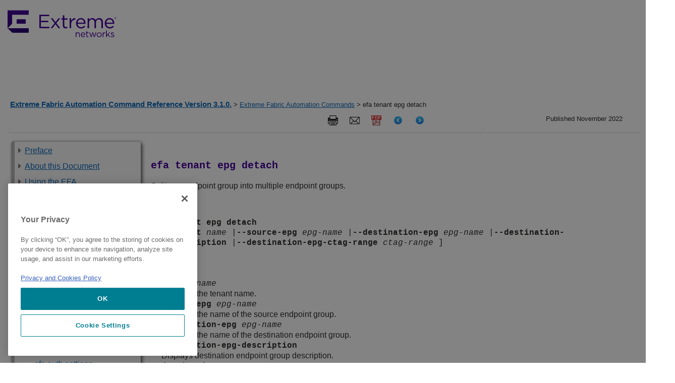

--- FILE ---
content_type: text/html
request_url: https://documentation.extremenetworks.com/efa/efa_3.1.0/command/GUID-5C9E13AA-FDB7-45FE-8FDE-1437B508E02A.shtml
body_size: 117352
content:
<!DOCTYPE html
  SYSTEM "about:legacy-compat">
<html xmlns:exsl="http://exslt.org/common" lang="en-us">
<head><meta http-equiv="Content-Type" content="text/html; charset=UTF-8">
<meta name="DC.Type" content="reference"><meta name="DC.Coverage" content=""><meta name="DC.Creator" content="Extreme Networks, Inc."><meta name="DC.Format" content="XHTML"><meta name="DC.Identifier" content="GUID-5C9E13AA-FDB7-45FE-8FDE-1437B508E02A"><meta name="DC.Language" content="en-US">
<title>Extreme Fabric Automation Command Reference</title>

<!-- saved from url=(0014)about:internet -->
<link rel="shortcut icon" href="/includes/extremeicon.ico">

<!--Extreme metadata enhancements-->
<meta name="copyright" content="Copyright © 2022 Extreme Networks. All rights reserved.">
<meta name="DC.rights.owner" content="Extreme Networks, Inc.">
<meta name="job" content="">
<meta name="feature" content="">
<meta name="series" content="">

<meta name="product" content="Extreme Fabric Automation Command Reference">
<meta name="version" content="3.1.0.">
<meta name="brand" content="">

<meta name="searchtitle" content="Extreme Fabric Automation Command Reference, 3.1.0">

<script src="js/extreme_page.js" type="text/javascript">  </script>
<script type="text/javascript" src="http://www.extremenetworks.com/includes/jquery-1.4.2.min.js">  </script>
<script type="text/javascript" src="http://www.extremenetworks.com/includes/jquery.hoverIntent.minified.js">  </script>
<script type="text/javascript" src="http://www.extremenetworks.com/includes/jquery.innerfade.js">  </script>
<script type="text/javascript" src="http://www.extremenetworks.com/includes/luminosityHomeFunctions.js">  </script>
<link href="//fonts.googleapis.com/css?family=Roboto+Slab:300|Roboto+Condensed:400,700|Open+Sans:400italic,700italic,700,400|Roboto:700,300,400" rel="stylesheet" type="text/css">  
<link rel="alternate" type="application/rss+xml" title="Extreme Networks &187; Feed" href="http://www.extremenetworks.com/feed/"> 
<link rel="alternate" type="application/rss+xml" title="Extreme Networks &187; Comments Feed" href="http://www.extremenetworks.com/comments/feed/"> 
<link rel="stylesheet" id="enterasys-style-css" href="//extrcdn.extremenetworks.com/wp-content/themes/enterasys/master.css?ver=3.8.2" type="text/css" media="all">  
<link rel="stylesheet" id="tablepress-default-css" href="//extrcdn.extremenetworks.com/wp-content/plugins/tablepress/css/default.min.css?ver=1.3" type="text/css" media="all">  
<link rel="stylesheet" type="text/css" href="//extrcdn.extremenetworks.com/wp-content/themes/enterasys/megamenus.css?Tuesday 15th of March 2016 07:39:29 PM">  <script>
            (function(h,o,t,j,a,r){
            h.hj=h.hj||function(){(h.hj.q=h.hj.q||[]).push(arguments)};
            h._hjSettings={hjid:1224759,hjsv:6};
            a=o.getElementsByTagName('head')[0];
            r=o.createElement('script');r.async=1;
            r.src=t+h._hjSettings.hjid+j+h._hjSettings.hjsv;
            a.appendChild(r);
            })(window,document,'https://static.hotjar.com/c/hotjar-','.js?sv=');
        </script>
<!--EXTREME - GoogleAnalytics BEGIN-->
<!-- GA Tracking Re-instead by CEM on 3-22-2018 per web team request-->
<script> (function(i,s,o,g,r,a,m){i['GoogleAnalyticsObject']=r;i[r]=i[r]||function(){
    (i[r].q=i[r].q||[]).push(arguments)},i[r].l=1*new Date();a=s.createElement(o),
    m=s.getElementsByTagName(o)[0];a.async=1;a.src=g;m.parentNode.insertBefore(a,m)
    })(window,document,'script','//www.google-analytics.com/analytics.js','ga'); ga('create',
    'UA-7205930-12', 'extremenetworks.com'); ga('send', 'pageview'); </script>
<!-- Google Tag Manager -->
<!-- Added by CEM on 2018-02-28 per web team rerquest. Replaces InfoDev Google Analytics. -->
<script>(function(w,d,s,l,i){w[l]=w[l]||[];w[l].push({'gtm.start': new
    Date().getTime(),event:'gtm.js'});var
    f=d.getElementsByTagName(s)[0],j=d.createElement(s),dl=l!='dataLayer'?'&l='+l:'';j.async=true;j.src=
    'https://www.googletagmanager.com/gtm.js?id='+i+dl;f.parentNode.insertBefore(j,f);
    })(window,document,'script','dataLayer','GTM-P2G8KFN');</script>


<!--EXTREME - GoogleAnalytics END-->

<!--COVEO Dependencies BEGIN-->
	<script src="/Coveo/CoveoJsSearch.Dependencies.min.js"></script>
	<script src="/Coveo/CoveoJsSearch.min.js"></script>
	<link rel="stylesheet" href="/Coveo/CoveoFullSearchNewDesign.css" /> 
	
	<!-- Coveo Custom Resources -->
	<script src="/Coveo/CoveoCustom-docs.js"></script> 
	<link rel="stylesheet" href="/Coveo/CoveoCustom-docs.css" />
	<!-- Coveo search token script -->
	<script>var token = '7d91e56f-3fd0-4574-b24d-a4d6bcbedf41'</script>
<!--COVEO Dependencies END-->

<link rel="stylesheet" type="text/css" href="css/extreme_style.css">
<link rel="stylesheet" type="text/css" href="css/extreme_print.css" media="print">
</head>
<body onload="javascript:init();">
<!-- EXTREME - HEADER BEGIN -->

<header>
	<style type="text/css">	 
		.container2 {
			position: relative;
			width: 100%;
			padding-right: 15px;
			padding-left: 15px;
			margin-right: auto;
			margin-left: auto;
			max-width: 1430px;
		}

		.site-header__logo-link {
			padding:20px 0;
			display:inline-block;
		}

		.interior-hero {
			position:relative;
		}

		.industry-top.hero--dark-theme {
		  color: #fff !important;
		}

		.industry-hero {
			height: calc(100vh - 196px);
			color: #fff;
			background-size: cover;
			background-position: 50%;
		}

		.industry-hero .container2 {
			height: 100%;
		}
		 
		.industry-hero:before {
			content: "";
			position: absolute;
			top: 0;
			left: 0;
			width: 100%;
			height: 100%;
			background: rgba(0,0,0,.5);
		}

		.industry-hero .industry-hero__content {
			height: 100%;
			display: flex;
			flex-direction: column;
			align-items: center;
			justify-content: center;
			gap: 2.1875rem;
			text-align: center;
		}

		.industry-hero .industry-hero__content h1 {
			font-size: clamp(1.5rem,5vw,2.813rem);
			margin: 0;
		}

		.industry-hero .industry-hero__content .industry-hero__text {
			font-size: 1.125rem;
			font-weight: 500;
			max-width: 920px;
		}

		@media (min-width: 992px) {
			.industry-hero .industry-hero__content .industry-hero__text {
			  font-size: 1.25rem;
			}
		}

		.site-footer__bottom {
			background-color: #140826;
			color: #fff;
			font-size: .875rem;
			font-weight: 500;
			padding: 26px 0;			
		}
		
		.site-footer ul,
		.site-footer li {
			list-style: none !important;
			list-style-position: outside;
			list-style-position: initial !important;
			margin-left: 0;
			padding: 0 5px;
			font-size: 13px;
			color: #FFFFFF;
			display: inline
		}		
	</style>    
	<div id="header" class="main">
		<div class="container2">
			<a href="https://www.extremenetworks.com/" class="site-header__logo-link site-header__logo-link--dsk">
				<img class="site-header__logo" src="/images/logo.svg" alt="Extreme Networks" />
			</a>
		</div>				 
	</div>
</header>

<!-- EXTREME -  HEADER END -->
<nav class="breadcrumbs" id="bcrumbs"><div class="lcl_crumbs"><a class="lcl_crumbs_title" href="GUID-FEF0B4D8-80B0-4D03-AA3B-1BE069D8F7C0.shtml">Extreme Fabric Automation Command Reference Version&nbsp;3.1.0.</a> &gt; <a href="GUID-D733D5C6-6DEE-4A86-98D1-945BC9E7175D.shtml">Extreme Fabric Automation Commands</a> &gt; efa tenant epg detach</div><div class="published_date"><span class="published">Published November 2022</span></div><div class="ex_search_container">
<!-- EXTREME - Document Search BEGIN -->
<div style="float:right; margin-right: 35px;">
	<br>
</div>

<!-- EXTREME - Document Search END -->
</div><nav class="icons"><span class="search tooltip"><span class="tooltiptext">Search this document</span><button class="c-svg-btn js-header__tools-search-btn"><svg xmlns:xlink="http://www.w3.org/1999/xlink" xmlns="http://www.w3.org/2000/svg" width="22px" height="21px" viewBox="-1 0 22 21" version="1.1"><circle id="Oval-21" cx="8" cy="8" r="8"></circle><path d="M20,20 L14,14" id="Line"></path></svg></button></span><span class="print tooltip"><span class="tooltiptext">Print this page</span><a onclick="javascript:window.print()" target="_blank"><img src="images/icon_print.png"></a></span><span class="mail-to tooltip"><span class="tooltiptext">Email this page</span><a onclick="javascript:email_this(&#34;Extreme Fabric Automation Command Reference Version&nbsp;3.1.0.: efa tenant epg detach&#34;)" target="_blank"><img src="images/icon_email.png"></a></span><span class="pdf tooltip"><span class="tooltiptext">View PDF</span><a href="downloads/efa-3.1.0-commandref.pdf" target="_blank"><img src="images/pdficon_small.png"></a></span><span class="prev tooltip"><span class="tooltiptext">Previous</span><a href="GUID-5EAB1622-3AA8-43BF-A6AC-5F9FE9783FA7.shtml" target="_self"><img src="images/icon_previous_page_64.png"></a></span><span class="next tooltip"><span class="tooltiptext">Next</span><a href="GUID-8188EA09-88EB-4E2C-96BB-B246B83A8209.shtml" target="_self"><img src="images/icon_next_page_64.png"></a></span></nav><div style="clear:both;"></div></nav><div style="clear:both;"></div><input type="checkbox" class="openSidebarMenu" id="openSidebarMenu"><label for="openSidebarMenu" class="sidebarIconToggle"><div class="spinner diagonal part-1"></div><div class="spinner horizontal"></div><div class="spinner diagonal part-2"></div></label><div style="clear:both;"></div><div class="sidebar" id="sidebarMenu"><nav role="navigation" class="sections" id="side_navigation">
<!--EXTREME - TOC BEGIN-->
<ul id="GUID-9157A915-E730-46E5-9608-0743A55C1F22">
   <li class="topicref preface">
      <span class="toc_branch" onclick="toggle_nav(this,event)" title="Click to expand"> </span>
      <a class="toc" href="/efa/efa_3.1.0/command/GUID-F8F24FFC-D338-4595-A521-D2EE2EFCC4CF.shtml" onclick="return toggle_nav(this,event);">Preface</a>
      <ul id="ul_keyd40e156" style="display:none">
         <li class="topicref">
            <span class="toc_branch"> </span>
            <a class="toc" href="/efa/efa_3.1.0/command/GUID-EFE0D9C0-C361-44AF-BE4E-7F5DE247F668.shtml" onclick="return toggle_nav(this,event);">Text Conventions</a>
         </li>
         <li class="topicref">
            <span class="toc_branch"> </span>
            <a class="toc" href="/efa/efa_3.1.0/command/GUID-824CFC84-F07E-4691-BA46-54553EC2921A.shtml" onclick="return toggle_nav(this,event);">Documentation and Training</a>
         </li>
         <li class="topicref">
            <span class="toc_branch"> </span>
            <a class="toc" href="/efa/efa_3.1.0/command/GUID-30BB67B4-091E-4489-A026-11FE448F5260.shtml" onclick="return toggle_nav(this,event);">Help and Support</a>
         </li>
         <li class="topicref">
            <span class="toc_branch"> </span>
            <a class="toc" href="/efa/efa_3.1.0/command/GUID-5ECC28DB-9931-485B-B469-EBCDD48C304F.shtml" onclick="return toggle_nav(this,event);">Send Feedback</a>
         </li>
      </ul>
   </li>
   <li class="topicref chapter">
      <span class="toc_branch" onclick="toggle_nav(this,event)" title="Click to expand"> </span>
      <a class="toc" href="/efa/efa_3.1.0/command/GUID-0BE57A63-E5AF-4529-A060-7EF0FBAE092A.shtml" onclick="return toggle_nav(this,event);">About this Document</a>
      <ul id="ul_keyd40e449" style="display:none">
         <li class="topicref landing_page">
            <span class="toc_branch"> </span>
            <a class="toc" href="/efa/efa_3.1.0/command/GUID-FEF0B4D8-80B0-4D03-AA3B-1BE069D8F7C0.shtml" onclick="return toggle_nav(this,event);">What's New in this Document</a>
         </li>
      </ul>
   </li>
   <li class="topicref chapter">
      <span class="toc_branch" onclick="toggle_nav(this,event)" title="Click to expand"> </span>
      <a class="toc" href="/efa/efa_3.1.0/command/GUID-B48A8E97-CE94-4C14-B6B4-0D940BE737C2.shtml" onclick="return toggle_nav(this,event);">Using the EFA Application CLI</a>
      <ul id="ul_keyd40e531" style="display:none">
         <li class="topicref">
            <span class="toc_branch"> </span>
            <a class="toc" href="/efa/efa_3.1.0/command/GUID-CA3122A4-D5A6-4E50-9111-91F67F25A8A1.shtml" title="A user account specifies a user's level     of access to the device CLI. " onclick="return toggle_nav(this,event);">User Accounts</a>
         </li>
         <li class="topicref">
            <span class="toc_branch"> </span>
            <a class="toc" href="/efa/efa_3.1.0/command/GUID-66E54046-F1B0-46E5-8B29-528E7ECDE914.shtml" onclick="return toggle_nav(this,event);">Default Account Credentials</a>
         </li>
         <li class="topicref">
            <span class="toc_branch"> </span>
            <a class="toc" href="/efa/efa_3.1.0/command/GUID-9490469E-A0ED-434A-B0AF-A2D41297C4A3.shtml" title="Use of the EFA command line requires a &#x9;&#x9;valid, logged-in user." onclick="return toggle_nav(this,event);">Log in to EFA</a>
         </li>
         <li class="topicref">
            <span class="toc_branch"> </span>
            <a class="toc" href="/efa/efa_3.1.0/command/GUID-56CA0FCB-2577-4303-AB7E-E1BA02A1ECC4.shtml" onclick="return toggle_nav(this,event);">Completing CLI Commands</a>
         </li>
         <li class="topicref">
            <span class="toc_branch"> </span>
            <a class="toc" href="/efa/efa_3.1.0/command/GUID-016A47DB-2DDE-448F-93C6-A92095C5208F.shtml" onclick="return toggle_nav(this,event);">CLI Keyboard Shortcuts</a>
         </li>
         <li class="topicref">
            <span class="toc_branch"> </span>
            <a class="toc" href="/efa/efa_3.1.0/command/GUID-F85874B6-7807-4C80-B53F-8751FC69B99E.shtml" title="If unsupported input characters are used &#x9;&#x9;for user-defined objects, an error message is displayed." onclick="return toggle_nav(this,event);">Unsupported Input Characters</a>
         </li>
      </ul>
   </li>
   <li class="topicref chapter">
      <span class="toc_branch" onclick="toggle_nav(this,event)" title="Click to expand"> </span>
      <a class="toc" href="/efa/efa_3.1.0/command/GUID-D733D5C6-6DEE-4A86-98D1-945BC9E7175D.shtml" title="This document describes commands         available in the Extreme Fabric Automation CLI." onclick="return toggle_nav(this,event);">Extreme Fabric Automation Commands</a>
      <ul id="ul_keyd40e827" style="display:none">
         <li class="topicref">
            <span class="toc_branch"> </span>
            <a class="toc" href="/efa/efa_3.1.0/command/GUID-362E9C41-58A4-4F8A-8872-391E915EFF56.shtml" title="Creates or displays the API Key for the &#x9;&#x9;OpenStack instance." onclick="return toggle_nav(this,event);">efa auth apikey</a>
         </li>
         <li class="topicref">
            <span class="toc_branch"> </span>
            <a class="toc" href="/efa/efa_3.1.0/command/GUID-5FCFD029-CF6C-4720-9A73-A231F304B4AE.shtml" title="Configure authentication preference." onclick="return toggle_nav(this,event);">efa auth athentication preference</a>
         </li>
         <li class="topicref">
            <span class="toc_branch"> </span>
            <a class="toc" href="/efa/efa_3.1.0/command/GUID-833DB470-9228-4E21-BCD7-E8DE105CE036.shtml" title="Deletes or registers OpenStack tenant &#x9;&#x9;clients and displays client details." onclick="return toggle_nav(this,event);">efa auth client</a>
         </li>
         <li class="topicref">
            <span class="toc_branch"> </span>
            <a class="toc" href="/efa/efa_3.1.0/command/GUID-12330321-F4A7-4BB5-81BA-FB74D2B833B7.shtml" title="Deletes or displays the authorization &#x9;&#x9;execution logs." onclick="return toggle_nav(this,event);">efa auth execution</a>
         </li>
         <li class="topicref">
            <span class="toc_branch"> </span>
            <a class="toc" href="/efa/efa_3.1.0/command/GUID-67BB05CD-4238-4741-BB9D-EFFBD544ACAF.shtml" title="Adds, updates, or deletes an external &#x9;&#x9;LDAP server, or shows the current LDAP configuration." onclick="return toggle_nav(this,event);">efa auth ldapconfig</a>
         </li>
         <li class="topicref">
            <span class="toc_branch"> </span>
            <a class="toc" href="/efa/efa_3.1.0/command/GUID-93C48640-0AF7-4C27-9642-F41D41553518.shtml" title="Reset LDAP         configuration." onclick="return toggle_nav(this,event);">efa auth ldapconfig reset</a>
         </li>
         <li class="topicref">
            <span class="toc_branch"> </span>
            <a class="toc" href="/efa/efa_3.1.0/command/GUID-FD90E288-01B3-4638-83D0-89A081602DAC.shtml" title="Assigns EFA roles to a user or an LDAP &#x9;&#x9;group." onclick="return toggle_nav(this,event);">efa auth rolemapping</a>
         </li>
         <li class="topicref">
            <span class="toc_branch"> </span>
            <a class="toc" href="/efa/efa_3.1.0/command/GUID-01DA3903-87BA-48BC-9611-C3C110FDB6CA.shtml" title="Configures and displays the expiration &#x9;&#x9;settings for authentication tokens." onclick="return toggle_nav(this,event);">efa auth settings token</a>
         </li>
         <li class="topicref">
            <span class="toc_branch"> </span>
            <a class="toc" href="/efa/efa_3.1.0/command/GUID-CDE65B12-1C6D-49BE-8CFB-F4B55C7FC504.shtml" title="Configure authtication on TACACS         server." onclick="return toggle_nav(this,event);">efa auth tacacsconfig</a>
         </li>
         <li class="topicref">
            <span class="toc_branch"> </span>
            <a class="toc" href="/efa/efa_3.1.0/command/GUID-9CF60F4A-737F-4D52-8949-EC548E2CFA54.shtml" title="TACACS rolemapping configuration commands" onclick="return toggle_nav(this,event);">efa auth tacacsconfig rolemapping</a>
         </li>
         <li class="topicref">
            <span class="toc_branch"> </span>
            <a class="toc" href="/efa/efa_3.1.0/command/GUID-1E6AA596-3330-4B8E-BBA2-51F01056303A.shtml" title="Configure users with CLI." onclick="return toggle_nav(this,event);">efa auth user</a>
         </li>
         <li class="topicref">
            <span class="toc_branch"> </span>
            <a class="toc" href="/efa/efa_3.1.0/command/GUID-E8E4454C-5118-4D38-AB56-1163FF039C85.shtml" title="Installs HTTPS and OAuth2 certificates &#x9;&#x9;on SLX devices." onclick="return toggle_nav(this,event);">efa certificate device install</a>
         </li>
         <li class="topicref">
            <span class="toc_branch"> </span>
            <a class="toc" href="/efa/efa_3.1.0/command/GUID-89ACABD1-87D0-497E-B0AE-D3E13D376710.shtml" title="Installs a third-party certificate that &#x9;&#x9;was acquired through a trusted certificate authority." onclick="return toggle_nav(this,event);">efa certificate server</a>
         </li>
         <li class="topicref">
            <span class="toc_branch"> </span>
            <a class="toc" href="/efa/efa_3.1.0/command/GUID-8FDE6DE6-11F4-4883-9E87-89DBED3BFA44.shtml" title="Renew self-signed certificate on         EFA." onclick="return toggle_nav(this,event);">efa certificate server renew</a>
         </li>
         <li class="topicref">
            <span class="toc_branch"> </span>
            <a class="toc" href="/efa/efa_3.1.0/command/GUID-588009EC-B030-41D3-A1D5-497F00935A7C.shtml" title="Clones source fabric." onclick="return toggle_nav(this,event);">efa fabric clone</a>
         </li>
         <li class="topicref">
            <span class="toc_branch"> </span>
            <a class="toc" href="/efa/efa_3.1.0/command/GUID-C11B0E0A-9BBD-43A4-B4AA-A3432CC690FF.shtml" title="Configures the underlay and overlay on &#x9;&#x9;all fabric devices." onclick="return toggle_nav(this,event);">efa fabric configure</a>
         </li>
         <li class="topicref">
            <span class="toc_branch"> </span>
            <a class="toc" href="/efa/efa_3.1.0/command/GUID-63889FB2-2C83-4E59-B5F7-DF92025A9B1F.shtml" title="Creates a fabric." onclick="return toggle_nav(this,event);">efa fabric create</a>
         </li>
         <li class="topicref">
            <span class="toc_branch"> </span>
            <a class="toc" href="/efa/efa_3.1.0/command/GUID-8EE1D30F-5B3A-4253-9941-F9B1236C0D76.shtml" title="Clears the underlay or overlay &#x9;&#x9;configuration from the device and recovers the device from erroneous conditions." onclick="return toggle_nav(this,event);">efa fabric debug clear-config</a>
         </li>
         <li class="topicref">
            <span class="toc_branch"> </span>
            <a class="toc" href="/efa/efa_3.1.0/command/GUID-202251E0-34E9-4343-AFE2-3DB189D77D81.shtml" title="Obtains the configuration generation &#x9;&#x9;reason for a particular fabric device." onclick="return toggle_nav(this,event);">efa fabric debug config-gen-reason</a>
         </li>
         <li class="topicref">
            <span class="toc_branch"> </span>
            <a class="toc" href="/efa/efa_3.1.0/command/GUID-D87DCD71-B44C-43C6-BE2F-50CC792AC2F4.shtml" title="Reconciles or displays the device &#x9;&#x9;configuration drift between the device and intended fabric configuration." onclick="return toggle_nav(this,event);">efa fabric debug device drift</a>
         </li>
         <li class="topicref">
            <span class="toc_branch"> </span>
            <a class="toc" href="/efa/efa_3.1.0/command/GUID-B98A7AB2-6CA4-402C-8F54-CCEB36A252AD.shtml" title="Lists all lock statuses for fabric &#x9;&#x9;services." onclick="return toggle_nav(this,event);">efa fabric debug service lock</a>
         </li>
         <li class="topicref">
            <span class="toc_branch"> </span>
            <a class="toc" href="/efa/efa_3.1.0/command/GUID-AD06517A-A182-4BBC-BF93-565F0168A7A8.shtml" title="Enables debug of smartdrc." onclick="return toggle_nav(this,event);">efa fabric debug service smartdrc</a>
         </li>
         <li class="topicref">
            <span class="toc_branch"> </span>
            <a class="toc" href="/efa/efa_3.1.0/command/GUID-B44A90FF-B80C-45EE-83D7-5D79DC2357E4.shtml" title="Deletes the fabric from inventory. " onclick="return toggle_nav(this,event);">efa fabric delete</a>
         </li>
         <li class="topicref">
            <span class="toc_branch"> </span>
            <a class="toc" href="/efa/efa_3.1.0/command/GUID-3B47BD3F-77AC-436A-BA70-724C230378C6.shtml" title="Adds a device to an existing &#x9;&#x9;fabric." onclick="return toggle_nav(this,event);">efa fabric device add</a>
         </li>
         <li class="topicref">
            <span class="toc_branch"> </span>
            <a class="toc" href="/efa/efa_3.1.0/command/GUID-322B73DF-97CF-4E00-A904-AAA23F51A2AC.shtml" title="Adds multiple devices to a &#x9;&#x9;fabric." onclick="return toggle_nav(this,event);">efa fabric device add-bulk</a>
         </li>
         <li class="topicref">
            <span class="toc_branch"> </span>
            <a class="toc" href="/efa/efa_3.1.0/command/GUID-8590F74E-906A-4735-A217-ABAB3997E992.shtml" title="Removes an existing device from a &#x9;&#x9;fabric." onclick="return toggle_nav(this,event);">efa fabric device remove</a>
         </li>
         <li class="topicref">
            <span class="toc_branch"> </span>
            <a class="toc" href="/efa/efa_3.1.0/command/GUID-4B103026-2D8F-4B14-953A-3DF7428F397F.shtml" title="Displays the name of the fabric, the &#x9;&#x9;error types, and the reasons for the errors." onclick="return toggle_nav(this,event);">efa fabric error show</a>
         </li>
         <li class="topicref">
            <span class="toc_branch"> </span>
            <a class="toc" href="/efa/efa_3.1.0/command/GUID-EBF7D326-ACC7-4ABF-8C6D-92A4FFCDA1BA.shtml" title="Displays or deletes the execution history &#x9;&#x9;for the fabric service." onclick="return toggle_nav(this,event);">efa fabric execution</a>
         </li>
         <li class="topicref">
            <span class="toc_branch"> </span>
            <a class="toc" href="/efa/efa_3.1.0/command/GUID-DC0CC295-BC41-415D-85C9-1295D78F1BF8.shtml" title="Migrate 3-stage CLOS fabric to 5-stage         CLOS fabric." onclick="return toggle_nav(this,event);">efa fabric migrate</a>
         </li>
         <li class="topicref">
            <span class="toc_branch"> </span>
            <a class="toc" href="/efa/efa_3.1.0/command/GUID-AD87575E-C35B-420D-A03B-DC50624C6A1C.shtml" title="Displays or updates the IP fabric &#x9;&#x9;settings." onclick="return toggle_nav(this,event);">efa fabric setting</a>
         </li>
         <li class="topicref">
            <span class="toc_branch"> </span>
            <a class="toc" href="/efa/efa_3.1.0/command/GUID-3F7E9647-1421-4432-B378-FC54ECD9C102.shtml" title="Displays the details of the &#x9;&#x9;fabric." onclick="return toggle_nav(this,event);">efa fabric show</a>
         </li>
         <li class="topicref">
            <span class="toc_branch"> </span>
            <a class="toc" href="/efa/efa_3.1.0/command/GUID-35D2C2C5-8B79-4E6A-81C5-330091C713E1.shtml" title=" Displays the configuration of the &#x9;&#x9;specified fabric." onclick="return toggle_nav(this,event);">efa fabric show-config</a>
         </li>
         <li class="topicref">
            <span class="toc_branch"> </span>
            <a class="toc" href="/efa/efa_3.1.0/command/GUID-B3CB728E-166D-44F4-9891-EAC833DE00EC.shtml" title="Displays a summary of the specified &#x9;&#x9;fabric." onclick="return toggle_nav(this,event);">efa fabric show summary</a>
         </li>
         <li class="topicref">
            <span class="toc_branch"> </span>
            <a class="toc" href="/efa/efa_3.1.0/command/GUID-9F5B05E9-1DF5-491D-9A62-40F5414D621F.shtml" title="Displays the overlay connectivity (VxLAN &#x9;&#x9;tunnels) of the devices in a fabric." onclick="return toggle_nav(this,event);">efa fabric topology show overlay</a>
         </li>
         <li class="topicref">
            <span class="toc_branch"> </span>
            <a class="toc" href="/efa/efa_3.1.0/command/GUID-4C8187D1-003A-4C73-B8F3-89DB2ECB7B67.shtml" title="Displays the underlay connectivity (BGP &#x9;&#x9;peers) of the devices in a fabric for the default VRF. " onclick="return toggle_nav(this,event);">efa fabric topology show underlay</a>
         </li>
         <li class="topicref">
            <span class="toc_branch"> </span>
            <a class="toc" href="/efa/efa_3.1.0/command/GUID-A79B490E-8AD6-492F-8C37-0183D4054B4B.shtml" title="Displays the physical connectivity (LLDP &#x9;&#x9;neighbors) of the devices in a fabric." onclick="return toggle_nav(this,event);">efa fabric topology show physical</a>
         </li>
         <li class="topicref">
            <span class="toc_branch"> </span>
            <a class="toc" href="/efa/efa_3.1.0/command/GUID-3FE793F6-FFE8-4A92-A76E-DB26AD0E42C1.shtml" title="Display the list of health detail." onclick="return toggle_nav(this,event);">efa health detail show</a>
         </li>
         <li class="topicref">
            <span class="toc_branch"> </span>
            <a class="toc" href="/efa/efa_3.1.0/command/GUID-16D39EE9-C660-47C6-AA13-463A0707CB68.shtml" title="Display the list of health inventory." onclick="return toggle_nav(this,event);">efa health inventory show</a>
         </li>
         <li class="topicref">
            <span class="toc_branch"> </span>
            <a class="toc" href="/efa/efa_3.1.0/command/GUID-CD785428-00E6-4FC8-BE49-918526B665E1.shtml" title="Display the list of health resources." onclick="return toggle_nav(this,event);">efa health show</a>
         </li>
         <li class="topicref">
            <span class="toc_branch"> </span>
            <a class="toc" href="/efa/efa_3.1.0/command/GUID-C4ADEA86-F76C-4FAF-8D83-2FFED40D5D3B.shtml" title="Changes, displays, and deletes device &#x9;&#x9;state, state change history, or state change record." onclick="return toggle_nav(this,event);">efa inventory admin-state</a>
         </li>
         <li class="topicref">
            <span class="toc_branch"> </span>
            <a class="toc" href="/efa/efa_3.1.0/command/GUID-8A3A2329-E04D-4065-823D-6743324946AA.shtml" title="Configures the backup for device &#x9;&#x9;configuration." onclick="return toggle_nav(this,event);">efa inventory config-backup</a>
         </li>
         <li class="topicref">
            <span class="toc_branch"> </span>
            <a class="toc" href="/efa/efa_3.1.0/command/GUID-EEF82EBC-2353-4EB9-8773-E22A7B822695.shtml" title="Displays, runs, and deletes the &#x9;&#x9;configuration replay for the specified device." onclick="return toggle_nav(this,event);">efa inventory config-replay</a>
         </li>
         <li class="topicref">
            <span class="toc_branch"> </span>
            <a class="toc" href="/efa/efa_3.1.0/command/GUID-FCFFEA1D-4CB6-4ACB-B2A9-7A18E51DDFD1.shtml" title="Displays lock status of the &#x9;&#x9;devices." onclick="return toggle_nav(this,event);">efa inventory debug devices-lock</a>
         </li>
         <li class="topicref">
            <span class="toc_branch"> </span>
            <a class="toc" href="/efa/efa_3.1.0/command/GUID-DA2E8EBB-ADAD-4D04-88B0-18BBA4B2AEE4.shtml" title="Unlocks devices forcefully if they were &#x9;&#x9;locked during the configuration backup process." onclick="return toggle_nav(this,event);">efa inventory debug devices-unlock</a>
         </li>
         <li class="topicref">
            <span class="toc_branch"> </span>
            <a class="toc" href="/efa/efa_3.1.0/command/GUID-B7EEC3E5-C744-4EF1-A3BA-7EA6CF932D42.shtml" title="Unlocks devices forcefully if they were &#x9;&#x9;locked during a firmware download." onclick="return toggle_nav(this,event);">efa inventory debug unblock-from-fwdl</a>
         </li>
         <li class="topicref">
            <span class="toc_branch"> </span>
            <a class="toc" href="/efa/efa_3.1.0/command/GUID-7EF44019-C1C7-414A-AD18-4894357B0EA7.shtml" title="Clears all routes on &#x9;&#x9;devices." onclick="return toggle_nav(this,event);">efa inventory device clear route-all</a>
         </li>
         <li class="topicref">
            <span class="toc_branch"> </span>
            <a class="toc" href="/efa/efa_3.1.0/command/GUID-ED491279-C931-4BD8-BBBF-152E48AA305F.shtml" title="Compares the device configuration with &#x9;&#x9;the configuration details that are saved in the application." onclick="return toggle_nav(this,event);">efa inventory device compare</a>
         </li>
         <li class="topicref">
            <span class="toc_branch"> </span>
            <a class="toc" href="/efa/efa_3.1.0/command/GUID-A9CBC17F-8EB1-4D72-B976-42E51E784152.shtml" title="Deletes the device." onclick="return toggle_nav(this,event);">efa inventory device delete</a>
         </li>
         <li class="topicref">
            <span class="toc_branch"> </span>
            <a class="toc" href="/efa/efa_3.1.0/command/GUID-12E928D2-7D96-44EE-B90C-FEE04601BCBF.shtml" title="Displays the configured device discovery &#x9;&#x9;interval for devices or for a fabric." onclick="return toggle_nav(this,event);">efa inventory device discovery-time list</a>
         </li>
         <li class="topicref">
            <span class="toc_branch"> </span>
            <a class="toc" href="/efa/efa_3.1.0/command/GUID-17F3A11A-73B7-4B17-9434-088F4E774216.shtml" title="Configures the interval for periodic &#x9;&#x9;discovery of devices." onclick="return toggle_nav(this,event);">efa inventory device discovery-time update</a>
         </li>
         <li class="topicref">
            <span class="toc_branch"> </span>
            <a class="toc" href="/efa/efa_3.1.0/command/GUID-AE41F7DE-1B4E-474D-80DB-3A441E3279C1.shtml" title="Runs a specified command on one or more &#x9;&#x9;devices." onclick="return toggle_nav(this,event);">efa inventory device execute-cli</a>
         </li>
         <li class="topicref">
            <span class="toc_branch"> </span>
            <a class="toc" href="/efa/efa_3.1.0/command/GUID-68DAD59E-D62E-4051-B7F0-130BA7C92216.shtml" title="This command will trigger the reloading of devices for a given fabric, devices or a prepared list group.     " onclick="return toggle_nav(this,event);">efa inventory device firmware-download activate</a>
         </li>
         <li class="topicref">
            <span class="toc_branch"> </span>
            <a class="toc" href="/efa/efa_3.1.0/command/GUID-1232FA83-E613-4F8F-B08E-5093E0A0BD45.shtml" title="Commits new firmware where the         firmware download was started with the NoAutoCommit flag." onclick="return toggle_nav(this,event);">efa inventory device firmware-download commit</a>
         </li>
         <li class="topicref">
            <span class="toc_branch"> </span>
            <a class="toc" href="/efa/efa_3.1.0/command/GUID-E916029E-9EC0-4054-866A-7BA2644D092C.shtml" title="Clears out the prepared list for &#x9;&#x9;successfully completed devices. Any failed devices remain in the prepared list to allow for &#x9;&#x9;the run to be retried." onclick="return toggle_nav(this,event);">efa inventory device firmware-download execute</a>
         </li>
         <li class="topicref">
            <span class="toc_branch"> </span>
            <a class="toc" href="/efa/efa_3.1.0/command/GUID-423EC0EA-AF69-4860-A47E-88C328C1D535.shtml" title="Prepares a device for a firmware &#x9;&#x9;download. Firmware host sanity validations are done at this time. If the validations are &#x9;&#x9;successful, the device is prepared." onclick="return toggle_nav(this,event);">efa inventory device firmware-download prepare add</a>
         </li>
         <li class="topicref">
            <span class="toc_branch"> </span>
            <a class="toc" href="/efa/efa_3.1.0/command/GUID-42911564-BA14-41ED-B6AE-863CA5DB94A8.shtml" title="Displays the current listing of prepared &#x9;&#x9;devices for a firmware download operation in the fabric." onclick="return toggle_nav(this,event);">efa inventory device firmware-download prepare list</a>
         </li>
         <li class="topicref">
            <span class="toc_branch"> </span>
            <a class="toc" href="/efa/efa_3.1.0/command/GUID-6C02449C-84A4-45B4-9E9B-F7654E4E64D5.shtml" title="Removes the specified devices from the &#x9;&#x9;prepared list." onclick="return toggle_nav(this,event);">efa inventory device firmware-download prepare remove</a>
         </li>
         <li class="topicref">
            <span class="toc_branch"> </span>
            <a class="toc" href="/efa/efa_3.1.0/command/GUID-B7C47853-5E8A-4E49-86FD-CBDA2F74A684.shtml" title="Restores the installed firmware, when         the firmware download was started with the NoAutoCommit flag." onclick="return toggle_nav(this,event);">efa inventory device firmware-download restore</a>
         </li>
         <li class="topicref">
            <span class="toc_branch"> </span>
            <a class="toc" href="/efa/efa_3.1.0/command/GUID-505352E8-62E7-489E-9954-DDE5904D76D8.shtml" title="Shows the progress and status of the &#x9;&#x9;running firmware download. " onclick="return toggle_nav(this,event);">efa inventory device firmware-download show</a>
         </li>
         <li class="topicref">
            <span class="toc_branch"> </span>
            <a class="toc" href="/efa/efa_3.1.0/command/GUID-5F93DE7B-3044-4CBC-A361-89CBB50BC0B0.shtml" title="Displays device health &#x9;&#x9;status." onclick="return toggle_nav(this,event);">efa inventory device health status</a>
         </li>
         <li class="topicref">
            <span class="toc_branch"> </span>
            <a class="toc" href="/efa/efa_3.1.0/command/GUID-34A587E3-C2AA-4B11-900F-CF48A6D1094B.shtml" title="Displays the list of interfaces and &#x9;&#x9;details for the specified IP address, including the application state that indicates whether &#x9;&#x9;the device configuration is synchronized with EFA or has drifted (refreshed or &#x9;&#x9;deleted)." onclick="return toggle_nav(this,event);">efa inventory device interface list</a>
         </li>
         <li class="topicref">
            <span class="toc_branch"> </span>
            <a class="toc" href="/efa/efa_3.1.0/command/GUID-E3C53166-3F94-4385-B236-13C9A6AE69FE.shtml" title="Lists breakout ports, including the         application state that indicates if the configuration on the device is in sync or has         drifted (refreshed or deleted) with respect to EFA." onclick="return toggle_nav(this,event);">efa inventory device interface list-breakout</a>
         </li>
         <li class="topicref">
            <span class="toc_branch"> </span>
            <a class="toc" href="/efa/efa_3.1.0/command/GUID-98326D26-698B-4738-8ECE-15736D866FB6.shtml" title="Configures redundant management         Ethernet (RME) on the SLX interface." onclick="return toggle_nav(this,event);">efa inventory device interface redundant-management</a>
         </li>
         <li class="topicref">
            <span class="toc_branch"> </span>
            <a class="toc" href="/efa/efa_3.1.0/command/GUID-0CE71761-5E32-4725-982E-F8791F3C3428.shtml" title="Brings an interface administratively up &#x9;&#x9;or down." onclick="return toggle_nav(this,event);">efa inventory device interface set-admin-state</a>
         </li>
         <li class="topicref">
            <span class="toc_branch"> </span>
            <a class="toc" href="/efa/efa_3.1.0/command/GUID-11088CF6-80EE-4954-A1A2-DB21291B5887.shtml" title="Breaks a port into multiple interfaces, &#x9;&#x9;such as breaking one 40G port into four 10G ports." onclick="return toggle_nav(this,event);">efa inventory device interface set-breakout</a>
         </li>
         <li class="topicref">
            <span class="toc_branch"> </span>
            <a class="toc" href="/efa/efa_3.1.0/command/GUID-E0456303-8A2C-42A2-B6A8-F94CEEE979CB.shtml" title="Configures forwarding error correction         (FEC) on the SLX interface." onclick="return toggle_nav(this,event);">efa inventory device interface set-fec</a>
         </li>
         <li class="topicref">
            <span class="toc_branch"> </span>
            <a class="toc" href="/efa/efa_3.1.0/command/GUID-55ABDAB8-5C8B-4E38-93FA-79720F3E78A2.shtml" title="Configures port dampening         (link-error-disable) on the SLX interface. Minimizes excessive interface         flapping." onclick="return toggle_nav(this,event);">efa inventory device interface set-link-error-disable</a>
         </li>
         <li class="topicref">
            <span class="toc_branch"> </span>
            <a class="toc" href="/efa/efa_3.1.0/command/GUID-CA6769A3-AE45-4BB1-8BD5-542EE3E1E3AA.shtml" title="Configures the MTU (maximum transmission &#x9;&#x9;unit) at the physical port level for Layer 2 and IPv4." onclick="return toggle_nav(this,event);">efa inventory device interface set-mtu</a>
         </li>
         <li class="topicref">
            <span class="toc_branch"> </span>
            <a class="toc" href="/efa/efa_3.1.0/command/GUID-D897052C-A27F-4974-B8F3-04DE8B4A3BBE.shtml" title="Unsets the device interface MTU." onclick="return toggle_nav(this,event);">efa inventory device interface unset-mtu</a>
         </li>
         <li class="topicref">
            <span class="toc_branch"> </span>
            <a class="toc" href="/efa/efa_3.1.0/command/GUID-F28A3499-C461-4F46-87CB-0E75A4AA7546.shtml" title="Configures the speed for receiving and &#x9;&#x9;transmitting data on a physical port." onclick="return toggle_nav(this,event);">efa inventory device interface set-speed</a>
         </li>
         <li class="topicref">
            <span class="toc_branch"> </span>
            <a class="toc" href="/efa/efa_3.1.0/command/GUID-2D4C7BD7-6C5B-44CB-B52C-168C66E51E92.shtml" title="Reverts the breakout of multiple ports &#x9;&#x9;back to the original configuration." onclick="return toggle_nav(this,event);">efa inventory device interface unset-breakout</a>
         </li>
         <li class="topicref">
            <span class="toc_branch"> </span>
            <a class="toc" href="/efa/efa_3.1.0/command/GUID-AD7A4CEF-FD06-46A3-BA99-BB5CBEA99681.shtml" title="Unsets port forwarding error         correction (FEC) on the SLX interface." onclick="return toggle_nav(this,event);">efa inventory device interface unset-fec</a>
         </li>
         <li class="topicref">
            <span class="toc_branch"> </span>
            <a class="toc" href="/efa/efa_3.1.0/command/GUID-5B365D70-0837-4B4E-ADE1-428474BD94E0.shtml" title="Unsets port dampening         (link-error-disable) on the SLX interface. " onclick="return toggle_nav(this,event);">efa inventory device interface unset-link-error-disable</a>
         </li>
         <li class="topicref">
            <span class="toc_branch"> </span>
            <a class="toc" href="/efa/efa_3.1.0/command/GUID-81D94094-5D5A-4E8C-A28B-C390E1AF822C.shtml" title="Lists all devices known to the &#x9;&#x9;inventory. " onclick="return toggle_nav(this,event);">efa inventory device list</a>
         </li>
         <li class="topicref">
            <span class="toc_branch"> </span>
            <a class="toc" href="/efa/efa_3.1.0/command/GUID-2593707F-C995-4ADD-8D55-88DE8954EE70.shtml" title="Lists the LLDP (Link Layer Discovery         Protocol) neighbors for a device." onclick="return toggle_nav(this,event);">efa inventory device lldp list</a>
         </li>
         <li class="topicref">
            <span class="toc_branch"> </span>
            <a class="toc" href="/efa/efa_3.1.0/command/GUID-6B55A8F6-3699-43CB-97C1-7DB79A284773.shtml" title="Lists NTP servers configured using         EFA." onclick="return toggle_nav(this,event);">efa inventory device ntp disable-server</a>
         </li>
         <li class="topicref">
            <span class="toc_branch"> </span>
            <a class="toc" href="/efa/efa_3.1.0/command/GUID-5A74F927-C578-48A7-90A6-055F85D87ACF.shtml" title="Creates an NTP server." onclick="return toggle_nav(this,event);">efa inventory device ntp server create</a>
         </li>
         <li class="topicref">
            <span class="toc_branch"> </span>
            <a class="toc" href="/efa/efa_3.1.0/command/GUID-B46EEFBF-52D5-4321-8862-C145D8FECEEE.shtml" title="Deletes an NTP server." onclick="return toggle_nav(this,event);">efa inventory device ntp server delete</a>
         </li>
         <li class="topicref">
            <span class="toc_branch"> </span>
            <a class="toc" href="/efa/efa_3.1.0/command/GUID-843A8164-395A-419F-B3CE-3409360ADDBC.shtml" title="Lists NTP servers configured using         EFA." onclick="return toggle_nav(this,event);">efa inventory device ntp server list</a>
         </li>
         <li class="topicref">
            <span class="toc_branch"> </span>
            <a class="toc" href="/efa/efa_3.1.0/command/GUID-D23F6FED-2527-4541-AE64-3F71FE1F31F6.shtml" title="Saves the running-config to the &#x9;&#x9;startup-config on SLX devices." onclick="return toggle_nav(this,event);">efa inventory device running-config persist</a>
         </li>
         <li class="topicref">
            <span class="toc_branch"> </span>
            <a class="toc" href="/efa/efa_3.1.0/command/GUID-35F4F9DB-EDBD-4710-A431-1FC8D9C7BB27.shtml" title="Registers a device." onclick="return toggle_nav(this,event);">efa inventory device register</a>
         </li>
         <li class="topicref">
            <span class="toc_branch"> </span>
            <a class="toc" href="/efa/efa_3.1.0/command/GUID-323EF70B-A5D0-4BDD-943F-5CA8987083D4.shtml" title="Reloads a running SLX device." onclick="return toggle_nav(this,event);">efa inventory device reload</a>
         </li>
         <li class="topicref">
            <span class="toc_branch"> </span>
            <a class="toc" href="/efa/efa_3.1.0/command/GUID-05E8D497-C06B-45D6-AF9A-58CC3C6AB2F3.shtml" title="Enable or disable security         settings" onclick="return toggle_nav(this,event);">efa inventory device secure settings</a>
         </li>
         <li class="topicref">
            <span class="toc_branch"> </span>
            <a class="toc" href="/efa/efa_3.1.0/command/GUID-451A0F9F-6816-4B98-B406-CA4B340325DD.shtml" title="Apply security hardening configuration on device" onclick="return toggle_nav(this,event);">efa inventory device secure settings apply</a>
         </li>
         <li class="topicref">
            <span class="toc_branch"> </span>
            <a class="toc" href="/efa/efa_3.1.0/command/GUID-496D42DF-8324-465F-BD3D-1EF6D2CF7478.shtml" title="Reset security setting to default vale." onclick="return toggle_nav(this,event);">efa inventory device secure settings reset</a>
         </li>
         <li class="topicref">
            <span class="toc_branch"> </span>
            <a class="toc" href="/efa/efa_3.1.0/command/GUID-E0521447-8670-46B0-A965-623CFFEFF07E.shtml" title="Display current security setting on device." onclick="return toggle_nav(this,event);">efa inventory device secure settings show</a>
         </li>
         <li class="topicref">
            <span class="toc_branch"> </span>
            <a class="toc" href="/efa/efa_3.1.0/command/GUID-0FE22B6B-8CF5-4D4C-B0C3-4F6EDD59EB04.shtml" title="Update security settings on devices." onclick="return toggle_nav(this,event);">efa inventory device secure settings update</a>
         </li>
         <li class="topicref">
            <span class="toc_branch"> </span>
            <a class="toc" href="/efa/efa_3.1.0/command/GUID-0C43F938-DA76-471E-989E-AF3FBE1BC2C6.shtml" title="Displays device settings." onclick="return toggle_nav(this,event);">efa inventory device setting show</a>
         </li>
         <li class="topicref">
            <span class="toc_branch"> </span>
            <a class="toc" href="/efa/efa_3.1.0/command/GUID-3D8AD50F-BFCB-4FAB-937C-3C2BD618A87B.shtml" title="Configures device settings such as &#x9;&#x9;maintenance mode." onclick="return toggle_nav(this,event);">efa inventory device setting update</a>
         </li>
         <li class="topicref">
            <span class="toc_branch"> </span>
            <a class="toc" href="/efa/efa_3.1.0/command/GUID-AFE153D4-A66A-4E94-A91C-EE10283C5883.shtml" title="Creates an SNMP community and SNMP         group." onclick="return toggle_nav(this,event);">efa inventory device snmp community create</a>
         </li>
         <li class="topicref">
            <span class="toc_branch"> </span>
            <a class="toc" href="/efa/efa_3.1.0/command/GUID-292498BB-A42B-49EC-8FC0-7A8D0F5B669F.shtml" title="Deletes an SNMP community." onclick="return toggle_nav(this,event);">efa inventory device snmp community delete</a>
         </li>
         <li class="topicref">
            <span class="toc_branch"> </span>
            <a class="toc" href="/efa/efa_3.1.0/command/GUID-3EED6297-3E72-4EB1-AB79-C011BAD1C19D.shtml" title="Lists SNMP communities." onclick="return toggle_nav(this,event);">efa inventory device snmp community list</a>
         </li>
         <li class="topicref">
            <span class="toc_branch"> </span>
            <a class="toc" href="/efa/efa_3.1.0/command/GUID-21528529-0BCC-4665-906E-65CBD271595E.shtml" title="Creates an SNMP v2c or v3         host." onclick="return toggle_nav(this,event);">efa inventory device snmp host create</a>
         </li>
         <li class="topicref">
            <span class="toc_branch"> </span>
            <a class="toc" href="/efa/efa_3.1.0/command/GUID-34791A6D-953C-4BA3-A940-BE2D20B0615A.shtml" title="Deletes an SNMP v2c or v3         host." onclick="return toggle_nav(this,event);">efa inventory device snmp host delete</a>
         </li>
         <li class="topicref">
            <span class="toc_branch"> </span>
            <a class="toc" href="/efa/efa_3.1.0/command/GUID-8FA228FC-D03D-403A-8C99-8C72DCBE6F83.shtml" title="Lists SNMP v2c or v3         hosts." onclick="return toggle_nav(this,event);">efa inventory device snmp host list</a>
         </li>
         <li class="topicref">
            <span class="toc_branch"> </span>
            <a class="toc" href="/efa/efa_3.1.0/command/GUID-1B55B6D0-3DF4-4D01-A90B-DA383BC965D1.shtml" title="Creates an SNMP user and SNMP         group." onclick="return toggle_nav(this,event);">efa inventory device snmp user create</a>
         </li>
         <li class="topicref">
            <span class="toc_branch"> </span>
            <a class="toc" href="/efa/efa_3.1.0/command/GUID-049357E0-6A9C-44E2-9DAF-0BFA29333F8F.shtml" title="Deletes an SNMP user." onclick="return toggle_nav(this,event);">efa inventory device snmp user delete</a>
         </li>
         <li class="topicref">
            <span class="toc_branch"> </span>
            <a class="toc" href="/efa/efa_3.1.0/command/GUID-F69C5D90-D6F3-4E13-9178-A56731611CF1.shtml" title="Lists SNMP users." onclick="return toggle_nav(this,event);">efa inventory device snmp user list</a>
         </li>
         <li class="topicref">
            <span class="toc_branch"> </span>
            <a class="toc" href="/efa/efa_3.1.0/command/GUID-34D5C283-311D-4D51-A656-3FE627DC3E91.shtml" title="SNMP View commands." onclick="return toggle_nav(this,event);">efa inventory device snmp view</a>
         </li>
         <li class="topicref">
            <span class="toc_branch"> </span>
            <a class="toc" href="/efa/efa_3.1.0/command/GUID-8020523B-15F3-4E91-A0AA-62BA8EDC16B7.shtml" title="Displays the list of valid timezones         supported on an SLX device." onclick="return toggle_nav(this,event);">efa inventory device timezone debug-show</a>
         </li>
         <li class="topicref">
            <span class="toc_branch"> </span>
            <a class="toc" href="/efa/efa_3.1.0/command/GUID-9F07DB46-AA79-4624-80C2-5FAB9939B950.shtml" title="Lists timezones configured on an SLX         device." onclick="return toggle_nav(this,event);">efa inventory device timezone list</a>
         </li>
         <li class="topicref">
            <span class="toc_branch"> </span>
            <a class="toc" href="/efa/efa_3.1.0/command/GUID-9CBA469B-F579-4F71-A8ED-6BBFC3777638.shtml" title="Sets the timezone on an SLX         device." onclick="return toggle_nav(this,event);">efa inventory device timezone set</a>
         </li>
         <li class="topicref">
            <span class="toc_branch"> </span>
            <a class="toc" href="/efa/efa_3.1.0/command/GUID-C6CABF68-9A89-4F50-8AD0-ABF0A12500F0.shtml" title="Unsets the timezone on an SLX         device." onclick="return toggle_nav(this,event);">efa inventory device timezone unset</a>
         </li>
         <li class="topicref">
            <span class="toc_branch"> </span>
            <a class="toc" href="/efa/efa_3.1.0/command/GUID-9FBECA3A-6F5A-4079-895E-2DE2A45B31D0.shtml" title="Display the threshold monitor settings for a device." onclick="return toggle_nav(this,event);">efa inventory device threshold-monitor list</a>
         </li>
         <li class="topicref">
            <span class="toc_branch"> </span>
            <a class="toc" href="/efa/efa_3.1.0/command/GUID-EC7B5650-F9D3-4B72-9EDF-BE7D4C0F0ECD.shtml" title="Set threshold monitor         settings." onclick="return toggle_nav(this,event);">efa inventory device threshold-monitor set</a>
         </li>
         <li class="topicref">
            <span class="toc_branch"> </span>
            <a class="toc" href="/efa/efa_3.1.0/command/GUID-15273013-CC5D-497F-AA8D-939E457DF468.shtml" title="Unset threshold monitor settings" onclick="return toggle_nav(this,event);">efa inventory device threshold-monitor unset</a>
         </li>
         <li class="topicref">
            <span class="toc_branch"> </span>
            <a class="toc" href="/efa/efa_3.1.0/command/GUID-EC85D94B-F59B-486B-B071-5202024E2277.shtml" title="Lists all the known tpvm         nodes." onclick="return toggle_nav(this,event);">efa inventory device tpvm list</a>
         </li>
         <li class="topicref">
            <span class="toc_branch"> </span>
            <a class="toc" href="/efa/efa_3.1.0/command/GUID-484028EE-EE17-44CC-9107-A2C399A65A74.shtml" title="Asynchronously launches the TPVM         upgrade process." onclick="return toggle_nav(this,event);">efa inventory device tpvm-upgrade execute</a>
         </li>
         <li class="topicref">
            <span class="toc_branch"> </span>
            <a class="toc" href="/efa/efa_3.1.0/command/GUID-A6DCD629-C007-45F2-801E-9E57D5AC2119.shtml" title="Polls and monitors the progress of the         TPVM upgrade workflow." onclick="return toggle_nav(this,event);">efa inventory device tpvm-upgrade show</a>
         </li>
         <li class="topicref">
            <span class="toc_branch"> </span>
            <a class="toc" href="/efa/efa_3.1.0/command/GUID-8E6CB8A1-D970-4E41-95EA-A205BA1950A2.shtml" title=" Updates the Asset service with the &#x9;&#x9;latest information from the switch." onclick="return toggle_nav(this,event);">efa inventory device update</a>
         </li>
         <li class="topicref">
            <span class="toc_branch"> </span>
            <a class="toc" href="/efa/efa_3.1.0/command/GUID-6145FF00-E4EB-41DC-A246-2A03DA4B61CF.shtml" title="Identifies drift in device configuration &#x9;&#x9;and performs reconciliation." onclick="return toggle_nav(this,event);">efa inventory drift-reconcile</a>
         </li>
         <li class="topicref">
            <span class="toc_branch"> </span>
            <a class="toc" href="/efa/efa_3.1.0/command/GUID-226DEFB1-3EEB-4A8B-B57F-A77DD4A8D3FC.shtml" title="Displays the list of inventory execution &#x9;&#x9;operations." onclick="return toggle_nav(this,event);">efa inventory execution</a>
         </li>
         <li class="topicref">
            <span class="toc_branch"> </span>
            <a class="toc" href="/efa/efa_3.1.0/command/GUID-971ABE6D-0787-4B77-86E7-6F010C3C810F.shtml" title="Removes a firmware host." onclick="return toggle_nav(this,event);">efa inventory firmware-host delete</a>
         </li>
         <li class="topicref">
            <span class="toc_branch"> </span>
            <a class="toc" href="/efa/efa_3.1.0/command/GUID-A1DCC8F4-3714-47DA-9418-AFF9BD1FE354.shtml" title="Displays all registered firmware &#x9;&#x9;hosts." onclick="return toggle_nav(this,event);">efa inventory firmware-host list</a>
         </li>
         <li class="topicref">
            <span class="toc_branch"> </span>
            <a class="toc" href="/efa/efa_3.1.0/command/GUID-1AFEF5AA-43B6-44B6-ACC8-0558128AA059.shtml" title="Registers the firmware host that will be &#x9;&#x9;used to download firmware builds to the devices." onclick="return toggle_nav(this,event);">efa inventory firmware-host register</a>
         </li>
         <li class="topicref">
            <span class="toc_branch"> </span>
            <a class="toc" href="/efa/efa_3.1.0/command/GUID-48CFC62C-3885-441D-9785-8900453004F4.shtml" title="Updates the login credentials or file &#x9;&#x9;transfer protocol to be used by a device when downloading firmware from the firmware &#x9;&#x9;host." onclick="return toggle_nav(this,event);">efa inventory firmware-host update</a>
         </li>
         <li class="topicref">
            <span class="toc_branch"> </span>
            <a class="toc" href="/efa/efa_3.1.0/command/GUID-F670159F-63E5-4813-B494-482466FC1BC4.shtml" title="Configures a key-value pair." onclick="return toggle_nav(this,event);">efa inventory kvstore</a>
         </li>
         <li class="topicref">
            <span class="toc_branch"> </span>
            <a class="toc" href="/efa/efa_3.1.0/command/GUID-404F5CFD-80D4-41BA-8A9B-90FE862DC10F.shtml" title="Initiates Return Material Authorization &#x9;&#x9;(RMA)." onclick="return toggle_nav(this,event);">efa inventory rma</a>
         </li>
         <li class="topicref">
            <span class="toc_branch"> </span>
            <a class="toc" href="/efa/efa_3.1.0/command/GUID-96A489F2-955B-41E3-97C9-9CC72756CE0B.shtml" title="Logs into the EFA &#x9;&#x9;application." onclick="return toggle_nav(this,event);">efa login</a>
         </li>
         <li class="topicref">
            <span class="toc_branch"> </span>
            <a class="toc" href="/efa/efa_3.1.0/command/GUID-FAF4D60A-828A-45BE-9A71-C54F968C1ED6.shtml" title="Logs out of the EFA &#x9;&#x9;application." onclick="return toggle_nav(this,event);">efa logout</a>
         </li>
         <li class="topicref">
            <span class="toc_branch"> </span>
            <a class="toc" href="/efa/efa_3.1.0/command/GUID-507986EF-F9A7-4C6C-923B-295C7BCD21D8.shtml" title="Creates a virtual management route in a &#x9;&#x9;multi-node deployment for the Multiple Management IP Networks feature. " onclick="return toggle_nav(this,event);">efa mgmt route create</a>
         </li>
         <li class="topicref">
            <span class="toc_branch"> </span>
            <a class="toc" href="/efa/efa_3.1.0/command/GUID-7FE38F20-B3AD-4820-BBB5-7189BA6E7B2D.shtml" title="Deletes a virtual management route in a &#x9;&#x9;multi-node deployment for the Multiple Management IP Networks feature. " onclick="return toggle_nav(this,event);">efa mgmt route delete</a>
         </li>
         <li class="topicref">
            <span class="toc_branch"> </span>
            <a class="toc" href="/efa/efa_3.1.0/command/GUID-996B2187-6911-4CF8-A593-ADFF79E643B4.shtml" title="Displays a list of all virtual &#x9;&#x9;management routes in a multi-node deployment for the Multiple Management IP Networks &#x9;&#x9;feature. " onclick="return toggle_nav(this,event);">efa mgmt route show</a>
         </li>
         <li class="topicref">
            <span class="toc_branch"> </span>
            <a class="toc" href="/efa/efa_3.1.0/command/GUID-86DB017F-B61F-4809-8F7E-6C0401FDD4D7.shtml" title="Creates a subinterface in a Multiple &#x9;&#x9;Management IP network deployment." onclick="return toggle_nav(this,event);">efa mgmt subinterface create</a>
         </li>
         <li class="topicref">
            <span class="toc_branch"> </span>
            <a class="toc" href="/efa/efa_3.1.0/command/GUID-6E7C9005-C3B5-46ED-A6E7-D71C701F66A8.shtml" title="Deletes a specified subinterface in a &#x9;&#x9;Multiple Management IP network deployment." onclick="return toggle_nav(this,event);">efa mgmt subinterface delete</a>
         </li>
         <li class="topicref">
            <span class="toc_branch"> </span>
            <a class="toc" href="/efa/efa_3.1.0/command/GUID-D207F2EF-4996-478B-B8C0-589A4DF4029C.shtml" title="Displays the details of all subinterfaces &#x9;&#x9;in a Multiple Management IP network deployment or the details for a specified &#x9;&#x9;subinterface." onclick="return toggle_nav(this,event);">efa mgmt subinterface show</a>
         </li>
         <li class="topicref">
            <span class="toc_branch"> </span>
            <a class="toc" href="/efa/efa_3.1.0/command/GUID-17B91FCC-B5F8-4EA6-9ECC-08D0037B8082.shtml" title="Sets static IP addresses for a &#x9;&#x9;subinterface." onclick="return toggle_nav(this,event);">efa mgmt subinterface staticip add</a>
         </li>
         <li class="topicref">
            <span class="toc_branch"> </span>
            <a class="toc" href="/efa/efa_3.1.0/command/GUID-F31B4668-5B6B-49EC-8315-7CD564E79F50.shtml" title="Removes the IPs that are attached to the &#x9;&#x9;specified subinterface." onclick="return toggle_nav(this,event);">efa mgmt subinterface staticip remove</a>
         </li>
         <li class="topicref">
            <span class="toc_branch"> </span>
            <a class="toc" href="/efa/efa_3.1.0/command/GUID-0CDFB702-D443-4232-8D7E-A1ADDEE9CEEE.shtml" title="Shows all the subinterfaces and the IPs &#x9;&#x9;that are attached to them." onclick="return toggle_nav(this,event);">efa mgmt subinterface staticip show</a>
         </li>
         <li class="topicref">
            <span class="toc_branch"> </span>
            <a class="toc" href="/efa/efa_3.1.0/command/GUID-62C85C9F-47D8-42B9-845F-1C7F2B722B1E.shtml" title="Registers a new subscriber to the &#x9;&#x9;Notification service with an HTTPS webhook." onclick="return toggle_nav(this,event);">efa notification subscribers add-https</a>
         </li>
         <li class="topicref">
            <span class="toc_branch"> </span>
            <a class="toc" href="/efa/efa_3.1.0/command/GUID-DDAE5602-F937-40A9-9368-AE2CD23C29F1.shtml" title="Registers a syslog subscriber to receive &#x9;&#x9;notifications over Reliable Event Logging Protocol (RELP) from the EFA Notification &#x9;&#x9;service." onclick="return toggle_nav(this,event);">efa notification subscribers add-syslog-relp</a>
         </li>
         <li class="topicref">
            <span class="toc_branch"> </span>
            <a class="toc" href="/efa/efa_3.1.0/command/GUID-FCA9E631-8323-464C-97E7-4D4ED8E4200C.shtml" title="Deletes the specified subscriber from &#x9;&#x9;the Notification service." onclick="return toggle_nav(this,event);">efa notification subscribers delete</a>
         </li>
         <li class="topicref">
            <span class="toc_branch"> </span>
            <a class="toc" href="/efa/efa_3.1.0/command/GUID-E8EFB81E-47C9-4F3B-8231-2C709ADABB8F.shtml" title="Retrieves subscription details about the &#x9;&#x9;Notification service for the specified subscriber. " onclick="return toggle_nav(this,event);">efa notification subscribers get</a>
         </li>
         <li class="topicref">
            <span class="toc_branch"> </span>
            <a class="toc" href="/efa/efa_3.1.0/command/GUID-9B4E6B65-771E-4F2B-8FA4-0C82E53F8221.shtml" title="Provides a list of subscribers to the &#x9;&#x9;Notification service." onclick="return toggle_nav(this,event);">efa notification subscribers list</a>
         </li>
         <li class="topicref">
            <span class="toc_branch"> </span>
            <a class="toc" href="/efa/efa_3.1.0/command/GUID-0472A38E-8F23-40EC-A341-5190F8721722.shtml" title="Displays OpenStack debug information." onclick="return toggle_nav(this,event);">efa openstack debug</a>
         </li>
         <li class="topicref">
            <span class="toc_branch"> </span>
            <a class="toc" href="/efa/efa_3.1.0/command/GUID-BF06CE48-28F3-45F9-8FFD-752FE36D89DA.shtml" title="Provides OpenStack execution &#x9;&#x9;commands." onclick="return toggle_nav(this,event);">efa openstack execution</a>
         </li>
         <li class="topicref">
            <span class="toc_branch"> </span>
            <a class="toc" href="/efa/efa_3.1.0/command/GUID-3F8F334D-CAB7-43B6-B1C9-1FCC23286552.shtml" title="Displays OpenStack network information." onclick="return toggle_nav(this,event);">efa openstack network show</a>
         </li>
         <li class="topicref">
            <span class="toc_branch"> </span>
            <a class="toc" href="/efa/efa_3.1.0/command/GUID-15C6D5D0-2DBE-4E3B-85D9-D533A89E2469.shtml" title="Displays OpenStack network interface &#x9;&#x9;information." onclick="return toggle_nav(this,event);">efa openstack network-interface show</a>
         </li>
         <li class="topicref">
            <span class="toc_branch"> </span>
            <a class="toc" href="/efa/efa_3.1.0/command/GUID-E98B291F-C1DF-4083-8C87-8B10D7EFB6C1.shtml" title="Displays OpenStack router information." onclick="return toggle_nav(this,event);">efa openstack router show</a>
         </li>
         <li class="topicref">
            <span class="toc_branch"> </span>
            <a class="toc" href="/efa/efa_3.1.0/command/GUID-7B32DC65-1E14-4CF7-A1D6-DB534F10643D.shtml" title="Displays OpenStack router interface &#x9;&#x9;information." onclick="return toggle_nav(this,event);">efa openstack router-interface show</a>
         </li>
         <li class="topicref">
            <span class="toc_branch"> </span>
            <a class="toc" href="/efa/efa_3.1.0/command/GUID-205AFFFD-80E1-4139-9850-7DCD0A90351F.shtml" title="Displays destination, next hop, and         device IP addresses on the specified router." onclick="return toggle_nav(this,event);">efa openstack router-route show</a>
         </li>
         <li class="topicref">
            <span class="toc_branch"> </span>
            <a class="toc" href="/efa/efa_3.1.0/command/GUID-6BEB633E-B55F-4BF8-851B-052C6EEA10E6.shtml" title="Displays OpenStack subnet information, &#x9;&#x9;including network ID, CIDR, and gateway IP address." onclick="return toggle_nav(this,event);">efa openstack subnet show</a>
         </li>
         <li class="topicref">
            <span class="toc_branch"> </span>
            <a class="toc" href="/efa/efa_3.1.0/command/GUID-A2504D99-B47D-46F2-A391-1797AE824514.shtml" title="Syncs entries such as networks, network &#x9;&#x9;interfaces, routers, and router interfaces from OpenStack to a tenant if they are out of &#x9;&#x9;sync." onclick="return toggle_nav(this,event);">efa openstack sync start</a>
         </li>
         <li class="topicref">
            <span class="toc_branch"> </span>
            <a class="toc" href="/efa/efa_3.1.0/command/GUID-B604203C-06C2-4307-87E5-D69F473FD547.shtml" title="Create a community-list." onclick="return toggle_nav(this,event);">efa policy community-list create</a>
         </li>
         <li class="topicref">
            <span class="toc_branch"> </span>
            <a class="toc" href="/efa/efa_3.1.0/command/GUID-F76FF336-C04B-4F5E-9431-817F343306B9.shtml" title="Update a commulity-list." onclick="return toggle_nav(this,event);">efa policy community-list update</a>
         </li>
         <li class="topicref">
            <span class="toc_branch"> </span>
            <a class="toc" href="/efa/efa_3.1.0/command/GUID-ECCEA900-51D4-4CF8-92A8-6FCE8A4928F1.shtml" title="Delete community-list." onclick="return toggle_nav(this,event);">efa policy community-list delete</a>
         </li>
         <li class="topicref">
            <span class="toc_branch"> </span>
            <a class="toc" href="/efa/efa_3.1.0/command/GUID-65566CDF-091F-4398-8969-3F283CBC9F9D.shtml" title="List community-list details" onclick="return toggle_nav(this,event);">efa policy community-list list</a>
         </li>
         <li class="topicref">
            <span class="toc_branch"> </span>
            <a class="toc" href="/efa/efa_3.1.0/command/GUID-29264CB7-C6AF-4B7D-9827-113C22FE4D97.shtml" title="Extended community list commands" onclick="return toggle_nav(this,event);">efa policy extcommunity-list</a>
         </li>
         <li class="topicref">
            <span class="toc_branch"> </span>
            <a class="toc" href="/efa/efa_3.1.0/command/GUID-CE54D632-8FDC-4F32-B256-E89EA307288C.shtml" title="Create an         extcommunity-list." onclick="return toggle_nav(this,event);">efa policy extcommunity-list create</a>
         </li>
         <li class="topicref">
            <span class="toc_branch"> </span>
            <a class="toc" href="/efa/efa_3.1.0/command/GUID-1B94D66E-1CEC-4646-B083-7F8AF34FA691.shtml" title="Update extcommunity-list." onclick="return toggle_nav(this,event);">efa policy extcommunity-list update</a>
         </li>
         <li class="topicref">
            <span class="toc_branch"> </span>
            <a class="toc" href="/efa/efa_3.1.0/command/GUID-B0327956-672C-4384-9BA6-8107944CBC56.shtml" title="Delete extcommunity-list." onclick="return toggle_nav(this,event);">efa policy extcommunity-list delete</a>
         </li>
         <li class="topicref">
            <span class="toc_branch"> </span>
            <a class="toc" href="/efa/efa_3.1.0/command/GUID-1FC9FFAF-B765-4729-A90F-B0CBAB26633A.shtml" title="List extcommunity-list details." onclick="return toggle_nav(this,event);">efa policy extcommunity-list list</a>
         </li>
         <li class="topicref">
            <span class="toc_branch"> </span>
            <a class="toc" href="/efa/efa_3.1.0/command/GUID-94028DD1-40E2-44B4-A6DE-0ADA1F9A00C5.shtml" title="Creates an IPv4 prefix list." onclick="return toggle_nav(this,event);">efa policy prefix-list create</a>
         </li>
         <li class="topicref">
            <span class="toc_branch"> </span>
            <a class="toc" href="/efa/efa_3.1.0/command/GUID-35CCD204-8217-44ED-8760-D4D7B7D8187C.shtml" title="Configures prefix list rules on &#x9;&#x9;specified devices." onclick="return toggle_nav(this,event);">efa policy prefix-list update</a>
         </li>
         <li class="topicref">
            <span class="toc_branch"> </span>
            <a class="toc" href="/efa/efa_3.1.0/command/GUID-5885D057-56DA-4DE4-91BE-C12CFA12542C.shtml" title="Deletes the IPv4 prefix list on all &#x9;&#x9;devices and from EFA." onclick="return toggle_nav(this,event);">efa policy prefix-list delete</a>
         </li>
         <li class="topicref">
            <span class="toc_branch"> </span>
            <a class="toc" href="/efa/efa_3.1.0/command/GUID-BF8851C6-687B-4C52-8147-BF1334854D5B.shtml" title="Lists the IPv4 prefix list on the &#x9;&#x9;specified devices." onclick="return toggle_nav(this,event);">efa policy prefix-list list</a>
         </li>
         <li class="topicref">
            <span class="toc_branch"> </span>
            <a class="toc" href="/efa/efa_3.1.0/command/GUID-3A21CC94-65B6-49A7-A608-E9B4D1F91456.shtml" title="Creates a route map with one or more &#x9;&#x9;rules." onclick="return toggle_nav(this,event);">efa policy route-map create</a>
         </li>
         <li class="topicref">
            <span class="toc_branch"> </span>
            <a class="toc" href="/efa/efa_3.1.0/command/GUID-2C78C416-C9AF-42AF-B974-D6E8950C8C21.shtml" title="Adds or deletes the route map &#x9;&#x9;configuration on a list of devices. Can be used to update the action for a given route map &#x9;&#x9;rule." onclick="return toggle_nav(this,event);">efa policy route-map update</a>
         </li>
         <li class="topicref">
            <span class="toc_branch"> </span>
            <a class="toc" href="/efa/efa_3.1.0/command/GUID-1669D0D4-925A-4C1D-8296-B23CB1530803.shtml" title="Deletes a route map rule, based on the &#x9;&#x9;specified sequence number. " onclick="return toggle_nav(this,event);">efa policy route-map delete</a>
         </li>
         <li class="topicref">
            <span class="toc_branch"> </span>
            <a class="toc" href="/efa/efa_3.1.0/command/GUID-10A55886-3E4E-464E-B32B-C990B0223485.shtml" title="Displays the route maps for the &#x9;&#x9;specified devices." onclick="return toggle_nav(this,event);">efa policy route-map list</a>
         </li>
         <li class="topicref">
            <span class="toc_branch"> </span>
            <a class="toc" href="/efa/efa_3.1.0/command/GUID-4D3ABAB0-DA7F-43AD-A9B4-0131CF78E3B0.shtml" title="Creates the match criterion for a route &#x9;&#x9;map rule." onclick="return toggle_nav(this,event);">efa policy route-map-match create</a>
         </li>
         <li class="topicref">
            <span class="toc_branch"> </span>
            <a class="toc" href="/efa/efa_3.1.0/command/GUID-187C5697-C08A-465F-BD74-1C3B92013413.shtml" title="Deletes the match criterion for a route &#x9;&#x9;map rule." onclick="return toggle_nav(this,event);">efa policy route-map-match delete</a>
         </li>
         <li class="topicref">
            <span class="toc_branch"> </span>
            <a class="toc" href="/efa/efa_3.1.0/command/GUID-F33B995C-FCFB-4D88-8A9F-115A6C1E1EBC.shtml" title="Create route map set." onclick="return toggle_nav(this,event);">efa policy route-map-set create</a>
         </li>
         <li class="topicref">
            <span class="toc_branch"> </span>
            <a class="toc" href="/efa/efa_3.1.0/command/GUID-8897E71C-F94B-410D-82AD-8537C6D23CC1.shtml" title="Delete route map set." onclick="return toggle_nav(this,event);">efa policy route-map-set delete</a>
         </li>
         <li class="topicref">
            <span class="toc_branch"> </span>
            <a class="toc" href="/efa/efa_3.1.0/command/GUID-77A724E6-9392-4060-9A00-C8A365439545.shtml" title="Displays or deletes the execution logs &#x9;&#x9;of the Auth and RBAC services." onclick="return toggle_nav(this,event);">efa rbac execution</a>
         </li>
         <li class="topicref">
            <span class="toc_branch"> </span>
            <a class="toc" href="/efa/efa_3.1.0/command/GUID-CB633EFA-2E8B-4B53-A794-9DE7EC23B945.shtml" title="Displays the static and dynamic roles &#x9;&#x9;available in EFA." onclick="return toggle_nav(this,event);">efa rbac role show</a>
         </li>
         <li class="topicref">
            <span class="toc_branch"> </span>
            <a class="toc" href="/efa/efa_3.1.0/command/GUID-C7B8AEC4-F50C-49C5-866B-99F90F8DC4BE.shtml" title="Deletes the SCVMM server." onclick="return toggle_nav(this,event);">efa scvmm delete</a>
         </li>
         <li class="topicref">
            <span class="toc_branch"> </span>
            <a class="toc" href="/efa/efa_3.1.0/command/GUID-2BD034A7-435B-4EBE-B1F0-F794114BAE25.shtml" title="Configures SCVMM physical &#x9;&#x9;links." onclick="return toggle_nav(this,event);">efa scvmm links physical</a>
         </li>
         <li class="topicref">
            <span class="toc_branch"> </span>
            <a class="toc" href="/efa/efa_3.1.0/command/GUID-F311D893-694C-42AF-9236-385F7E430721.shtml" title="Configures SCVMM virtual &#x9;&#x9;links." onclick="return toggle_nav(this,event);">efa scvmm links virtual</a>
         </li>
         <li class="topicref">
            <span class="toc_branch"> </span>
            <a class="toc" href="/efa/efa_3.1.0/command/GUID-B9CCC3D2-4DC1-4DD6-BA67-EB114AE4A3E5.shtml" title="Lists all SCVMM servers and their &#x9;&#x9;summary information." onclick="return toggle_nav(this,event);">efa scvmm list</a>
         </li>
         <li class="topicref">
            <span class="toc_branch"> </span>
            <a class="toc" href="/efa/efa_3.1.0/command/GUID-36E0E9E5-30FA-4E7B-B0D2-A1C3E57FAD20.shtml" title="Registers an SCVMM server." onclick="return toggle_nav(this,event);">efa scvmm register</a>
         </li>
         <li class="topicref">
            <span class="toc_branch"> </span>
            <a class="toc" href="/efa/efa_3.1.0/command/GUID-C85433A6-FC2E-49C7-9360-75E94E19984E.shtml" title="Lists SCVMM Service &#x9;&#x9;settings." onclick="return toggle_nav(this,event);">efa scvmm settings show</a>
         </li>
         <li class="topicref">
            <span class="toc_branch"> </span>
            <a class="toc" href="/efa/efa_3.1.0/command/GUID-EFC1E83C-0F51-47C5-8179-02095E37A1E2.shtml" title="Updates SCVMM service &#x9;&#x9;settings." onclick="return toggle_nav(this,event);">efa scvmm settings update</a>
         </li>
         <li class="topicref">
            <span class="toc_branch"> </span>
            <a class="toc" href="/efa/efa_3.1.0/command/GUID-6EFF7E37-7E89-4061-85BC-AED2EBF7C97A.shtml" title="Updates the SCVMM server." onclick="return toggle_nav(this,event);">efa scvmm update</a>
         </li>
         <li class="topicref">
            <span class="toc_branch"> </span>
            <a class="toc" href="/efa/efa_3.1.0/command/GUID-D886385D-E6C1-4978-9250-AF3FE7D4AF0F.shtml" title="Lists, adds, or unregisters SNMP trap         subscribers. Traps received can have source IPv4/IPv6  address of Active Node or Virtual IPv4/IPv6 address for multi node deployment." onclick="return toggle_nav(this,event);">efa snmp subscriber</a>
         </li>
         <li class="topicref">
            <span class="toc_branch"> </span>
            <a class="toc" href="/efa/efa_3.1.0/command/GUID-A1D69103-BB3C-430E-9F1F-88174EB2014C.shtml" title="Displays the running-config of all &#x9;&#x9;current EFA configurations." onclick="return toggle_nav(this,event);">efa show-running-config</a>
         </li>
         <li class="topicref">
            <span class="toc_branch"> </span>
            <a class="toc" href="/efa/efa_3.1.0/command/GUID-4429FBF2-A0DD-49E6-89EC-EA62CE4B50AA.shtml" title="Displays the role and the status of the &#x9;&#x9;nodes in a single-node or multi-node deployment. " onclick="return toggle_nav(this,event);">efa status</a>
         </li>
         <li class="topicref">
            <span class="toc_branch"> </span>
            <a class="toc" href="/efa/efa_3.1.0/command/GUID-1C5BA847-FCB2-44C1-B570-B12F5570BF88.shtml" title="Alert commands." onclick="return toggle_nav(this,event);">efa system alert</a>
         </li>
         <li class="topicref">
            <span class="toc_branch"> </span>
            <a class="toc" href="/efa/efa_3.1.0/command/GUID-15A77D39-C0CD-43B3-88BF-D11292371359.shtml" title="Backs up the EFA system, including the &#x9;&#x9;database and certificates." onclick="return toggle_nav(this,event);">efa system backup</a>
         </li>
         <li class="topicref">
            <span class="toc_branch"> </span>
            <a class="toc" href="/efa/efa_3.1.0/command/GUID-20D1438F-8957-4CEC-9025-747BC941CA23.shtml" title="Displays a list of all available EFA &#x9;&#x9;backup files." onclick="return toggle_nav(this,event);">efa system backup-list</a>
         </li>
         <li class="topicref">
            <span class="toc_branch"> </span>
            <a class="toc" href="/efa/efa_3.1.0/command/GUID-9175EF8E-EEAA-457E-B320-E671A7F79F24.shtml" title="Cleans up archives." onclick="return toggle_nav(this,event);">efa system cleanup</a>
         </li>
         <li class="topicref">
            <span class="toc_branch"> </span>
            <a class="toc" href="/efa/efa_3.1.0/command/GUID-124362F9-D6D0-4F01-A68D-9A1370783D7E.shtml" title="Displays the status of the automatic &#x9;&#x9;in-progress (in-flight) transaction recovery feature." onclick="return toggle_nav(this,event);">efa system feature show</a>
         </li>
         <li class="topicref">
            <span class="toc_branch"> </span>
            <a class="toc" href="/efa/efa_3.1.0/command/GUID-B208DC9B-86D9-4677-B448-B8DBFE4AD05B.shtml" title="Enables the automatic recovery of &#x9;&#x9;in-flight (in-progress) transactions after a service restart or high-availability &#x9;&#x9;failover." onclick="return toggle_nav(this,event);">efa system feature update</a>
         </li>
         <li class="topicref">
            <span class="toc_branch"> </span>
            <a class="toc" href="/efa/efa_3.1.0/command/GUID-5055179C-26F5-4A4A-ACA0-BB7629971E3B.shtml" title="Restores the EFA system from a &#x9;&#x9;backup." onclick="return toggle_nav(this,event);">efa system restore</a>
         </li>
         <li class="topicref">
            <span class="toc_branch"> </span>
            <a class="toc" href="/efa/efa_3.1.0/command/GUID-40296689-055C-4F1B-89D3-6E04A4B08A1F.shtml" title="Enable and start a         service." onclick="return toggle_nav(this,event);">efa system service enable</a>
         </li>
         <li class="topicref">
            <span class="toc_branch"> </span>
            <a class="toc" href="/efa/efa_3.1.0/command/GUID-D36EC6DA-33CF-450A-B368-5D8ED1EE1AC5.shtml" title="Disable and stop a         service." onclick="return toggle_nav(this,event);">efa system service disable</a>
         </li>
         <li class="topicref">
            <span class="toc_branch"> </span>
            <a class="toc" href="/efa/efa_3.1.0/command/GUID-80B1616A-2608-488A-8556-8E77B1E34495.shtml" title="Resets system settings to default &#x9;&#x9;values." onclick="return toggle_nav(this,event);">efa system settings reset</a>
         </li>
         <li class="topicref">
            <span class="toc_branch"> </span>
            <a class="toc" href="/efa/efa_3.1.0/command/GUID-F7CEA4EE-1386-484D-86A2-3BAB4088D149.shtml" title="Displays the settings for the maximum &#x9;&#x9;number of backup and supportsave files to save, and the schedule for backing up the &#x9;&#x9;database." onclick="return toggle_nav(this,event);">efa system settings show</a>
         </li>
         <li class="topicref">
            <span class="toc_branch"> </span>
            <a class="toc" href="/efa/efa_3.1.0/command/GUID-419870B0-B6CE-4F59-BE0F-345471113FC3.shtml" title="Configures the schedule for automatic &#x9;&#x9;database backups and determines the maximum number of backup and supportsave files to save &#x9;&#x9;before they are deleted. " onclick="return toggle_nav(this,event);">efa system settings update</a>
         </li>
         <li class="topicref">
            <span class="toc_branch"> </span>
            <a class="toc" href="/efa/efa_3.1.0/command/GUID-6EB01476-834A-4D8A-803C-E4B5EAE0EF97.shtml" title="Collects the system supportsave of the &#x9;&#x9;Inventory, Tenant, and Fabric service logs, and their associated database dumps." onclick="return toggle_nav(this,event);">efa system supportsave</a>
         </li>
         <li class="topicref">
            <span class="toc_branch"> </span>
            <a class="toc" href="/efa/efa_3.1.0/command/GUID-DECD6FE7-7241-4E76-B96C-75A8B7126D29.shtml" title="Displays a list of all available         EFA supportsave files." onclick="return toggle_nav(this,event);">efa system supportsave-list</a>
         </li>
         <li class="topicref">
            <span class="toc_branch"> </span>
            <a class="toc" href="/efa/efa_3.1.0/command/GUID-86ACFC86-6516-47BB-A6FC-5AA8B02D8FF1.shtml" title=" Creates tenant reserved resources such &#x9;&#x9;as the total number of Layer 3 VNIs, VLANs, VRFs, and bridge domains for fabrics with &#x9;&#x9;non-auto VNI settings, which can later be applied to an endpoint group." onclick="return toggle_nav(this,event);">efa tenant create</a>
         </li>
         <li class="topicref">
            <span class="toc_branch"> </span>
            <a class="toc" href="/efa/efa_3.1.0/command/GUID-450F38CA-0334-4A2A-8F3A-6DB0F079768D.shtml" title="Identifies drift in device &#x9;&#x9;configuration. " onclick="return toggle_nav(this,event);">efa tenant debug</a>
         </li>
         <li class="topicref">
            <span class="toc_branch"> </span>
            <a class="toc" href="/efa/efa_3.1.0/command/GUID-D0A86892-3ED8-4AC5-88DE-77779B20F854.shtml" title="Deletes a tenant." onclick="return toggle_nav(this,event);">efa tenant delete</a>
         </li>
         <li class="topicref">
            <span class="toc_branch"> </span>
            <a class="toc" href="/efa/efa_3.1.0/command/GUID-B9064610-E2CD-49AF-B31F-5C55D3F78D3C.shtml" title="Pushes or removes a pending endpoint &#x9;&#x9;group configuration." onclick="return toggle_nav(this,event);">efa tenant epg configure</a>
         </li>
         <li class="topicref">
            <span class="toc_branch"> </span>
            <a class="toc" href="/efa/efa_3.1.0/command/GUID-E98F7C1B-8979-4DDC-A097-FE16EECE9FA5.shtml" title="Creates a Layer 3 endpoint &#x9;&#x9;group." onclick="return toggle_nav(this,event);">efa tenant epg create</a>
         </li>
         <li class="topicref">
            <span class="toc_branch"> </span>
            <a class="toc" href="/efa/efa_3.1.0/command/GUID-5EAB1622-3AA8-43BF-A6AC-5F9FE9783FA7.shtml" title="Deletes an endpoint group. " onclick="return toggle_nav(this,event);">efa tenant epg delete</a>
         </li>
         <li class="topicref">
            <span class="toc_branch"> </span>
            <a class="toc" href="/efa/efa_3.1.0/command/GUID-5C9E13AA-FDB7-45FE-8FDE-1437B508E02A.shtml" title="Splits an endpoint group into multiple &#x9;&#x9;endpoint groups." onclick="return toggle_nav(this,event);">efa tenant epg detach</a>
         </li>
         <li class="topicref">
            <span class="toc_branch"> </span>
            <a class="toc" href="/efa/efa_3.1.0/command/GUID-8188EA09-88EB-4E2C-96BB-B246B83A8209.shtml" title="Reports errors related to the creation &#x9;&#x9;or update of endpoint groups." onclick="return toggle_nav(this,event);">efa tenant epg error show</a>
         </li>
         <li class="topicref">
            <span class="toc_branch"> </span>
            <a class="toc" href="/efa/efa_3.1.0/command/GUID-ADB09D93-041D-4EE5-B432-DFF46C8CBE39.shtml" title="Shows brief or detailed information for &#x9;&#x9;all endpoint groups or a specific endpoint group." onclick="return toggle_nav(this,event);">efa tenant epg show</a>
         </li>
         <li class="topicref">
            <span class="toc_branch"> </span>
            <a class="toc" href="/efa/efa_3.1.0/command/GUID-46EF4C57-96C3-4FAF-BF1B-CD319EA0EC12.shtml" title="Updates an endpoint group." onclick="return toggle_nav(this,event);">efa tenant epg update</a>
         </li>
         <li class="topicref">
            <span class="toc_branch"> </span>
            <a class="toc" href="/efa/efa_3.1.0/command/GUID-451649C7-2234-49A6-B197-3A391166D4DC.shtml" title="Displays the list of runs and             event histories and deletes entries older than the specified number of days." onclick="return toggle_nav(this,event);">efa tenant execution</a>
         </li>
         <li class="topicref">
            <span class="toc_branch"> </span>
            <a class="toc" href="/efa/efa_3.1.0/command/GUID-5D192A20-E9CA-4497-BB68-0A8E285A10FA.shtml" title="Pushes or removes pending port channel &#x9;&#x9;configuration." onclick="return toggle_nav(this,event);">efa tenant po configure</a>
         </li>
         <li class="topicref">
            <span class="toc_branch"> </span>
            <a class="toc" href="/efa/efa_3.1.0/command/GUID-934A44A6-06AA-49B4-AC88-987CF06BB5BC.shtml" title="Creates a port channel for a &#x9;&#x9;tenant." onclick="return toggle_nav(this,event);">efa tenant po create</a>
         </li>
         <li class="topicref">
            <span class="toc_branch"> </span>
            <a class="toc" href="/efa/efa_3.1.0/command/GUID-BC857FDA-69F3-4B24-9D7E-558CD0247461.shtml" title="Deletes a port channel." onclick="return toggle_nav(this,event);">efa tenant po delete</a>
         </li>
         <li class="topicref">
            <span class="toc_branch"> </span>
            <a class="toc" href="/efa/efa_3.1.0/command/GUID-C5244157-DD18-4CBE-8BF2-A576CDBF984D.shtml" title="Shows brief or detailed output of the &#x9;&#x9;port channel of all tenants, a given tenant, or a given port channel. " onclick="return toggle_nav(this,event);">efa tenant po show</a>
         </li>
         <li class="topicref">
            <span class="toc_branch"> </span>
            <a class="toc" href="/efa/efa_3.1.0/command/GUID-7BBAAC8A-17A8-4D1D-B3CF-4B5E985B4600.shtml" title="Updates port channel parameters such as &#x9;&#x9;name, operation, management IP, and port." onclick="return toggle_nav(this,event);">efa tenant po update</a>
         </li>
         <li class="topicref">
            <span class="toc_branch"> </span>
            <a class="toc" href="/efa/efa_3.1.0/command/GUID-BCAAA1CA-A468-494B-A2BA-3B41183F49D5.shtml" title="Pushes or removes a pending &#x9;&#x9;configuration for a BGP peer instance." onclick="return toggle_nav(this,event);">efa tenant service bgp peer configure</a>
         </li>
         <li class="topicref">
            <span class="toc_branch"> </span>
            <a class="toc" href="/efa/efa_3.1.0/command/GUID-1172BBEC-AA49-40EC-9214-7C2FEC18A5DE.shtml" title="Creates a BGP (Border Gateway Protocol) &#x9;&#x9;peer for a specified VRF." onclick="return toggle_nav(this,event);">efa tenant service bgp peer create</a>
         </li>
         <li class="topicref">
            <span class="toc_branch"> </span>
            <a class="toc" href="/efa/efa_3.1.0/command/GUID-B66F612C-4962-4CE9-A353-D47391ED9459.shtml" title="Deletes the BGP neighbors for a given &#x9;&#x9;VRF on the fabric device." onclick="return toggle_nav(this,event);">efa tenant service bgp peer delete</a>
         </li>
         <li class="topicref">
            <span class="toc_branch"> </span>
            <a class="toc" href="/efa/efa_3.1.0/command/GUID-CE05F378-01B4-473D-8EA8-2939AFD5B5AC.shtml" title="Gets the operational state of the BGP &#x9;&#x9;peers belonging to both default-vrf and tenant-vrf." onclick="return toggle_nav(this,event);">efa tenant service bgp peer operational show</a>
         </li>
         <li class="topicref">
            <span class="toc_branch"> </span>
            <a class="toc" href="/efa/efa_3.1.0/command/GUID-BD9E1561-287A-4161-9FDE-8452A7B0813A.shtml" title="Shows brief or detailed output of the &#x9;&#x9;BGP neighbors for a given tenant." onclick="return toggle_nav(this,event);">efa tenant service bgp peer show</a>
         </li>
         <li class="topicref">
            <span class="toc_branch"> </span>
            <a class="toc" href="/efa/efa_3.1.0/command/GUID-E5F8B8A9-54FA-4CCB-8C35-84ABD78D28A1.shtml" title="Adds, deletes, or updates a BGP peer &#x9;&#x9;instance." onclick="return toggle_nav(this,event);">efa tenant service bgp peer update</a>
         </li>
         <li class="topicref">
            <span class="toc_branch"> </span>
            <a class="toc" href="/efa/efa_3.1.0/command/GUID-11715BE1-D265-48FD-8A57-B2DF90C4EB29.shtml" title="Pushes or removes a partial &#x9;&#x9;configuration for a peer-group." onclick="return toggle_nav(this,event);">efa tenant service bgp peer-group configure</a>
         </li>
         <li class="topicref">
            <span class="toc_branch"> </span>
            <a class="toc" href="/efa/efa_3.1.0/command/GUID-100DB13B-C54C-4659-A394-8554B958C88F.shtml" title="Creates a BGP peer group for the &#x9;&#x9;specified tenant." onclick="return toggle_nav(this,event);">efa tenant service bgp peer-group create</a>
         </li>
         <li class="topicref">
            <span class="toc_branch"> </span>
            <a class="toc" href="/efa/efa_3.1.0/command/GUID-55565F56-6873-4D18-9F24-14A6B891F1B3.shtml" title="Deletes the specified BGP peer &#x9;&#x9;group." onclick="return toggle_nav(this,event);">efa tenant service bgp peer-group delete</a>
         </li>
         <li class="topicref">
            <span class="toc_branch"> </span>
            <a class="toc" href="/efa/efa_3.1.0/command/GUID-6A71BD80-2ED0-44EB-B8D1-934EA7A52DD6.shtml" title="Displays brief or detailed output of BGP &#x9;&#x9;peer groups for the specified tenant." onclick="return toggle_nav(this,event);">efa tenant service bgp peer-group show</a>
         </li>
         <li class="topicref">
            <span class="toc_branch"> </span>
            <a class="toc" href="/efa/efa_3.1.0/command/GUID-120CD41E-D142-4E93-9171-C5DF6AC2D57B.shtml" title="Adds, deletes, or updates a BGP peer &#x9;&#x9;group for the specified tenant. " onclick="return toggle_nav(this,event);">efa tenant service bgp peer-group update</a>
         </li>
         <li class="topicref">
            <span class="toc_branch"> </span>
            <a class="toc" href="/efa/efa_3.1.0/command/GUID-DC62CD79-0AFD-4B98-97EA-5D1BC2A3E056.shtml" title="Creates a mirror session for a specified &#x9;&#x9;tenant." onclick="return toggle_nav(this,event);">efa tenant service mirror session create</a>
         </li>
         <li class="topicref">
            <span class="toc_branch"> </span>
            <a class="toc" href="/efa/efa_3.1.0/command/GUID-FD2C61C2-A570-4E2B-AA6B-5DC774531AB0.shtml" title="Deletes the specified mirror         session." onclick="return toggle_nav(this,event);">efa tenant service mirror session delete</a>
         </li>
         <li class="topicref">
            <span class="toc_branch"> </span>
            <a class="toc" href="/efa/efa_3.1.0/command/GUID-C447FD51-DE73-4EE7-B580-AE8869CB9281.shtml" title="Pushes or removes a pending mirror         session configuration." onclick="return toggle_nav(this,event);">efa tenant service mirror session configure</a>
         </li>
         <li class="topicref">
            <span class="toc_branch"> </span>
            <a class="toc" href="/efa/efa_3.1.0/command/GUID-B91D138C-1576-4295-9BDC-C2608DD7D881.shtml" title="Displays the mirror session details         for the specififed tenant or mirror session." onclick="return toggle_nav(this,event);">efa tenant service mirror session show</a>
         </li>
         <li class="topicref">
            <span class="toc_branch"> </span>
            <a class="toc" href="/efa/efa_3.1.0/command/GUID-CAA5E122-B0CB-4306-8E20-877A5D5EEADF.shtml" title="Displays brief or detailed tenant &#x9;&#x9;details." onclick="return toggle_nav(this,event);">efa tenant show</a>
         </li>
         <li class="topicref">
            <span class="toc_branch"> </span>
            <a class="toc" href="/efa/efa_3.1.0/command/GUID-2430DF4F-80C9-4A4F-895B-0E1626CEA8F6.shtml" title="Allows changes to be made to a tenant &#x9;&#x9;after it has been created." onclick="return toggle_nav(this,event);">efa tenant update</a>
         </li>
         <li class="topicref">
            <span class="toc_branch"> </span>
            <a class="toc" href="/efa/efa_3.1.0/command/GUID-52F94F16-0BCB-4C9F-9580-43F8E5D58EB4.shtml" title="Creates a tenant VRF." onclick="return toggle_nav(this,event);">efa tenant vrf create</a>
         </li>
         <li class="topicref">
            <span class="toc_branch"> </span>
            <a class="toc" href="/efa/efa_3.1.0/command/GUID-A7B575A9-6029-4701-8333-C6B48B94DC76.shtml" title="Deletes a VRF." onclick="return toggle_nav(this,event);">efa tenant vrf delete</a>
         </li>
         <li class="topicref">
            <span class="toc_branch"> </span>
            <a class="toc" href="/efa/efa_3.1.0/command/GUID-8937806C-A331-46AB-B6CF-73040FDE5D8F.shtml" title="Displays VRF errors." onclick="return toggle_nav(this,event);">efa tenant vrf error show</a>
         </li>
         <li class="topicref">
            <span class="toc_branch"> </span>
            <a class="toc" href="/efa/efa_3.1.0/command/GUID-CB38A878-B21B-4774-8CB3-F42D89030C6F.shtml" title="Displays brief or detailed output of the &#x9;&#x9;VRF for all tenants, a selected tenant, or a selected VRF." onclick="return toggle_nav(this,event);">efa tenant vrf show</a>
         </li>
         <li class="topicref">
            <span class="toc_branch"> </span>
            <a class="toc" href="/efa/efa_3.1.0/command/GUID-593645FC-850C-4A57-96A3-A57B78F6B123.shtml" title="Updates the tenant VRF for various &#x9;&#x9;operations and parameters, such as ASN." onclick="return toggle_nav(this,event);">efa tenant vrf update</a>
         </li>
         <li class="topicref">
            <span class="toc_branch"> </span>
            <a class="toc" href="/efa/efa_3.1.0/command/GUID-F22F2565-1BDB-4F81-9F4D-F6CDCE4A3697.shtml" title="A set of debug commands for troubleshooting EFA         vCenter issues. This command also sets configuration parameters for vCenter tenants.     " onclick="return toggle_nav(this,event);">efa vcenter debug</a>
         </li>
         <li class="topicref">
            <span class="toc_branch"> </span>
            <a class="toc" href="/efa/efa_3.1.0/command/GUID-CE462C99-F09D-46E6-BF99-ED3E69746746.shtml" title="Deletes the VMware vCenter server         registered as a tenant with this EFA instance." onclick="return toggle_nav(this,event);">efa vcenter delete</a>
         </li>
         <li class="topicref">
            <span class="toc_branch"> </span>
            <a class="toc" href="/efa/efa_3.1.0/command/GUID-A796959E-20A4-4FEE-8C86-FABBEDD46509.shtml" title=" Displays the links for VMware vCenter         server tenants and their ESXi hosts. " onclick="return toggle_nav(this,event);">efa vcenter links</a>
         </li>
         <li class="topicref">
            <span class="toc_branch"> </span>
            <a class="toc" href="/efa/efa_3.1.0/command/GUID-34C57496-C136-4457-B039-6FDFA2D146F7.shtml" title="Lists the VMware vCenter servers         registered as tenants." onclick="return toggle_nav(this,event);">efa vcenter list</a>
         </li>
         <li class="topicref">
            <span class="toc_branch"> </span>
            <a class="toc" href="/efa/efa_3.1.0/command/GUID-79032910-A557-4AED-A78F-E1555AC938A2.shtml" title="Registers a VMware vCenter server as a         tenant with the EFA instance. " onclick="return toggle_nav(this,event);">efa vcenter register</a>
         </li>
         <li class="topicref">
            <span class="toc_branch"> </span>
            <a class="toc" href="/efa/efa_3.1.0/command/GUID-8597FE95-472F-49B2-8D32-2502A1AB0637.shtml" title="Updates the local database with         configuration changes made to the VMware vCenter server and the ESXi servers managed by         it." onclick="return toggle_nav(this,event);">efa vcenter update</a>
         </li>
         <li class="topicref">
            <span class="toc_branch"> </span>
            <a class="toc" href="/efa/efa_3.1.0/command/GUID-2B7569BC-C404-4869-A8EE-DE4ADAF9A8AB.shtml" title="Displays the version of EFA that is &#x9;&#x9;installed." onclick="return toggle_nav(this,event);">efa version</a>
         </li>
         <li class="topicref">
            <span class="toc_branch"> </span>
            <a class="toc" href="/efa/efa_3.1.0/command/GUID-66812F4F-9158-43F0-8C41-1583FAB40315.shtml" title="Changes the host name in the EFA system &#x9;&#x9;after EFA is deployed." onclick="return toggle_nav(this,event);">efa-change-hostname</a>
         </li>
         <li class="topicref">
            <span class="toc_branch"> </span>
            <a class="toc" href="/efa/efa_3.1.0/command/GUID-B1BBF899-C784-4367-A9DB-CEC02D7800E1.shtml" title="Changes the IP address after EFA is &#x9;&#x9;deployed." onclick="return toggle_nav(this,event);">efa-change-ip</a>
         </li>
         <li class="topicref">
            <span class="toc_branch"> </span>
            <a class="toc" href="/efa/efa_3.1.0/command/GUID-BE425035-E506-45FB-B621-8C76D686D076.shtml" title="Changes the virtual IP address (VIP) &#x9;&#x9;after EFA is deployed." onclick="return toggle_nav(this,event);">efa-change-vip</a>
         </li>
         <li class="topicref">
            <span class="toc_branch"> </span>
            <a class="toc" href="/efa/efa_3.1.0/command/GUID-D7D12C5A-7132-446C-B56D-FE7FD7B788FF.shtml" title="Starts, stops, restarts, and displays &#x9;&#x9;the status services for EFA.  " onclick="return toggle_nav(this,event);">efactl</a>
         </li>
      </ul>
   </li>
   <li class="topicref chapter">
      <span class="toc_branch" onclick="toggle_nav(this,event)" title="Click to expand"> </span>
      <a class="toc" href="/efa/efa_3.1.0/command/GUID-874BE9C7-4C21-41C7-879B-9676710C9762.shtml" title="This chapter describes commands       available for Openstack Controller integrated with EFA Neutron plugin." onclick="return toggle_nav(this,event);">Openstack Controller EFA Commands</a>
      <ul id="ul_keyd40e11724" style="display:none">
         <li class="topicref">
            <span class="toc_branch"> </span>
            <a class="toc" href="/efa/efa_3.1.0/command/GUID-583569CC-09C8-488C-9889-BD0380F18612.shtml" title="Adds, removes, or lists border-leaf         pairs." onclick="return toggle_nav(this,event);">efa-blpair-mapping</a>
         </li>
         <li class="topicref">
            <span class="toc_branch"> </span>
            <a class="toc" href="/efa/efa_3.1.0/command/GUID-80EBF5D2-0033-478B-B89A-3CD47BF3D948.shtml" title="Verifies the following: connectivity with &#x9;&#x9;EFA, database write operations, OpenStack journal thread status, and the status of the EFA &#x9;&#x9;Kubernetes cluster." onclick="return toggle_nav(this,event);">efa-health show</a>
         </li>
         <li class="topicref">
            <span class="toc_branch"> </span>
            <a class="toc" href="/efa/efa_3.1.0/command/GUID-7D2C7802-A6AC-433F-AD10-5059FE252580.shtml" title="Removes all entries or entries specified &#x9;&#x9;according to state from the journal." onclick="return toggle_nav(this,event);">efa-journal clear</a>
         </li>
         <li class="topicref">
            <span class="toc_branch"> </span>
            <a class="toc" href="/efa/efa_3.1.0/command/GUID-FCD1CB87-653D-4B29-82A8-29F541A9C4F9.shtml" title="Lists all journal entries that are &#x9;&#x9;present in the extreme journaling database, along with their statuses." onclick="return toggle_nav(this,event);">efa-journal list</a>
         </li>
         <li class="topicref">
            <span class="toc_branch"> </span>
            <a class="toc" href="/efa/efa_3.1.0/command/GUID-FD79C854-7C5E-4CB8-BDEC-A07092B3B743.shtml" title="Debug command: dumps the journal &#x9;&#x9;dependency table in user-readable format." onclick="return toggle_nav(this,event);">efa-journal list deps</a>
         </li>
         <li class="topicref">
            <span class="toc_branch"> </span>
            <a class="toc" href="/efa/efa_3.1.0/command/GUID-664024FE-1364-4009-8635-01B95F9950FD.shtml" title="Resets the retry count for all or &#x9;&#x9;specified failed journal entries and retries the operation." onclick="return toggle_nav(this,event);">efa-journal reset</a>
         </li>
         <li class="topicref">
            <span class="toc_branch"> </span>
            <a class="toc" href="/efa/efa_3.1.0/command/GUID-9031D5C2-EA5B-4CA7-8200-C636791A8D59.shtml" title="Syncs EFA with Neutron. Displays     summary or detailed information about entities that are out of sync between Neutron and EFA     configurations." onclick="return toggle_nav(this,event);">efa-sync execute</a>
         </li>
         <li class="topicref">
            <span class="toc_branch"> </span>
            <a class="toc" href="/efa/efa_3.1.0/command/GUID-61502974-A94F-4066-8098-018537D09553.shtml" title="Maps a border-leaf pair and specifies &#x9;&#x9;the border-leaf pair on which the route will be installed." onclick="return toggle_nav(this,event);">openstack network efa-bl-pair-map create</a>
         </li>
         <li class="topicref">
            <span class="toc_branch"> </span>
            <a class="toc" href="/efa/efa_3.1.0/command/GUID-C2432ACD-B806-4F38-A43C-244A902C1844.shtml" title="Creates a topology link." onclick="return toggle_nav(this,event);">openstack network efa-topology-link-map create</a>
         </li>
         <li class="topicref">
            <span class="toc_branch"> </span>
            <a class="toc" href="/efa/efa_3.1.0/command/GUID-7D981EFF-832F-4744-B37B-C15242440478.shtml" title="Deletes a topology link." onclick="return toggle_nav(this,event);">openstack network efa-topology-link-map delete</a>
         </li>
         <li class="topicref">
            <span class="toc_branch"> </span>
            <a class="toc" href="/efa/efa_3.1.0/command/GUID-3AD272C4-5F95-4109-8280-2D9C394C4E00.shtml" title="Lists topology links." onclick="return toggle_nav(this,event);">openstack network efa-topology-link-map list</a>
         </li>
         <li class="topicref">
            <span class="toc_branch"> </span>
            <a class="toc" href="/efa/efa_3.1.0/command/GUID-A170E7C7-AAA6-49ED-970E-69A10F50305D.shtml" title="Creates a router in centralized     mode." onclick="return toggle_nav(this,event);">openstack router create</a>
         </li>
      </ul>
   </li>
</ul>

<!--EXTREME - TOC END-->
</nav></div><div class="section_cont" id="main_body"> 
  <h1 class="title"><span class="keyword cmdname" id="GUID-5C9E13AA-FDB7-45FE-8FDE-1437B508E02A__GUID-8D3CBFAA-3F0E-48E1-9851-2422C4BBF4D0">efa tenant epg detach</span></h1>
 
   
  <p class="shortdesc">Splits an endpoint group into multiple
		endpoint groups.</p> <div class="bodydiv refbodydiv syntax"><h2 class="sectiontitle syntax">Syntax</h2> 
	 <section class="section refsyn" id="GUID-5C9E13AA-FDB7-45FE-8FDE-1437B508E02A__GUID-C0524071-6F2D-4965-A3A4-CE025D0F191C"><span class="keyword cmdname" id="GUID-5C9E13AA-FDB7-45FE-8FDE-1437B508E02A__GUID-EAA82040-5D53-4DF1-B16C-0BD123142A5A">efa tenant epg detach</span>
				<span class="ph synph" id="GUID-5C9E13AA-FDB7-45FE-8FDE-1437B508E02A__GUID-2E6755E1-6B2C-4671-9490-0D8766E4F5BF"><span class="ph delim" id="GUID-5C9E13AA-FDB7-45FE-8FDE-1437B508E02A__GUID-840EB7EA-F897-4EF2-8FCD-DDE4AAED9519">[</span>
					<span class="keyword kwd" id="GUID-5C9E13AA-FDB7-45FE-8FDE-1437B508E02A__GUID-BA0C4F08-1C84-442D-83E6-6E4A55863A7C">--tenant</span>
					<span class="ph var" id="GUID-5C9E13AA-FDB7-45FE-8FDE-1437B508E02A__GUID-B6EE02BF-325A-41C1-9930-8D59E8D853A4">name</span>
					<span class="ph oper" id="GUID-5C9E13AA-FDB7-45FE-8FDE-1437B508E02A__GUID-893F70EC-7BE1-467C-B6CC-2ADD634C29EE">|</span><span class="keyword kwd" id="GUID-5C9E13AA-FDB7-45FE-8FDE-1437B508E02A__GUID-CAB9ACD4-3D67-4E21-A0D1-7F6FAD3707AF">--source-epg</span>
					<span class="ph var" id="GUID-5C9E13AA-FDB7-45FE-8FDE-1437B508E02A__GUID-FA11E392-B29A-4561-976E-FD05DA54A352">epg-name</span>
					<span class="ph oper" id="GUID-5C9E13AA-FDB7-45FE-8FDE-1437B508E02A__GUID-247A0001-093A-44C8-A7E0-6CF26D84D48D">|</span><span class="keyword kwd" id="GUID-5C9E13AA-FDB7-45FE-8FDE-1437B508E02A__GUID-45D3CBE4-ACCC-4E6B-A2D5-8007258CDED5">--destination-epg</span>
					<span class="ph var" id="GUID-5C9E13AA-FDB7-45FE-8FDE-1437B508E02A__GUID-E6239B1F-FDA4-44B6-BCC0-6FB105B03A76">epg-name</span>
					<span class="ph oper" id="GUID-5C9E13AA-FDB7-45FE-8FDE-1437B508E02A__GUID-B4BAEB86-4591-4C37-9F6E-B8E37E9CB46F">|</span><span class="keyword kwd" id="GUID-5C9E13AA-FDB7-45FE-8FDE-1437B508E02A__GUID-8AF1D6E7-AEB9-43F2-8BC6-1E1689EF6591">--destination-epg-description</span>
					<span class="ph oper" id="GUID-5C9E13AA-FDB7-45FE-8FDE-1437B508E02A__GUID-B5F12FB4-2148-4B72-B1F2-BEDCDA69880E">|</span><span class="keyword kwd" id="GUID-5C9E13AA-FDB7-45FE-8FDE-1437B508E02A__GUID-EE317C05-CB83-4869-932B-B6C1D38EDE91">--destination-epg-ctag-range</span>
					<span class="ph var" id="GUID-5C9E13AA-FDB7-45FE-8FDE-1437B508E02A__GUID-7CF52900-A258-45FD-85B7-9501C6E8EEDA">ctag-range</span>
					<span class="ph delim" id="GUID-5C9E13AA-FDB7-45FE-8FDE-1437B508E02A__GUID-ED33AB5D-794D-4A43-9AD8-1319C35C29EB">]</span></span>
			</section>
</div> 
	 <section class="section parameters" id="GUID-5C9E13AA-FDB7-45FE-8FDE-1437B508E02A__GUID-38CC66F2-FBBA-4A65-A7EC-ACF34881E698"><h2 class="sectiontitle">Parameters</h2> 
		<dl class="dl parml" id="GUID-5C9E13AA-FDB7-45FE-8FDE-1437B508E02A__GUID-52A3C32D-DF57-4C1B-BAD5-C8BA4FEA8DD5"> 
		   
			 <dt class="dt pt dlterm" id="GUID-5C9E13AA-FDB7-45FE-8FDE-1437B508E02A__GUID-D7757DA3-BD8E-4084-B247-A8F8620FCEC9"><span class="ph synph" id="GUID-5C9E13AA-FDB7-45FE-8FDE-1437B508E02A__GUID-D52483BF-5B36-4B85-84FF-A96AD0013FB4"><span class="keyword kwd" id="GUID-5C9E13AA-FDB7-45FE-8FDE-1437B508E02A__GUID-FF26FE20-D6EF-4B5E-8F92-4D913A7FDD59">--tenant</span>
							<span class="ph var" id="GUID-5C9E13AA-FDB7-45FE-8FDE-1437B508E02A__GUID-565BDB41-F68F-4F10-A817-89B6ED8C839B">name</span></span>
					</dt> 
			 <dd class="dd pd" id="GUID-5C9E13AA-FDB7-45FE-8FDE-1437B508E02A__GUID-EF951E74-842C-4B9E-AA02-6B883B790FDA">Specifies the tenant name.</dd> 
		   
		   
			 <dt class="dt pt dlterm" id="GUID-5C9E13AA-FDB7-45FE-8FDE-1437B508E02A__GUID-AAAEBB95-3AAD-4BCE-9669-90A95C7A6D06"><span class="ph synph" id="GUID-5C9E13AA-FDB7-45FE-8FDE-1437B508E02A__GUID-2CC3D6C7-07D9-4787-B27D-5B86D82AB50D"><span class="keyword kwd" id="GUID-5C9E13AA-FDB7-45FE-8FDE-1437B508E02A__GUID-6E00BB07-D0E7-4A56-BF2D-4790CB5D75AF">--source-epg</span>
							<span class="ph var" id="GUID-5C9E13AA-FDB7-45FE-8FDE-1437B508E02A__GUID-6653C232-78C4-45DE-81BB-8A3BAD96F344">epg-name</span></span>
					</dt> 
			 <dd class="dd pd" id="GUID-5C9E13AA-FDB7-45FE-8FDE-1437B508E02A__GUID-4E2D4FC1-171B-40CC-9C23-96BDEBDE0CB0">Specifies the name of the source endpoint
						group.</dd> 
		   
		   
			 <dt class="dt pt dlterm" id="GUID-5C9E13AA-FDB7-45FE-8FDE-1437B508E02A__GUID-6CB31E3F-FA47-4D29-A9DA-37641F8EDAC0"><span class="ph synph" id="GUID-5C9E13AA-FDB7-45FE-8FDE-1437B508E02A__GUID-C80ECFF9-C8B6-4684-B6FC-A45C7E48910F"><span class="keyword kwd" id="GUID-5C9E13AA-FDB7-45FE-8FDE-1437B508E02A__GUID-D5066354-6149-4B9F-9EBC-5B86EE6B1411">--destination-epg</span>
							<span class="ph var" id="GUID-5C9E13AA-FDB7-45FE-8FDE-1437B508E02A__GUID-AD685965-F15F-4C9F-8B1E-3B801D383082">epg-name</span></span>
					</dt>
					<dd class="dd pd" id="GUID-5C9E13AA-FDB7-45FE-8FDE-1437B508E02A__GUID-A0EC3454-C3D8-446A-A58B-4238DD3EE715">Specifies the name of the destination
						endpoint group.</dd> 
		  
		   
			 <dt class="dt pt dlterm" id="GUID-5C9E13AA-FDB7-45FE-8FDE-1437B508E02A__GUID-008CDC06-F5CD-4EE8-ADF9-69E44D19F73E"><span class="ph synph" id="GUID-5C9E13AA-FDB7-45FE-8FDE-1437B508E02A__GUID-8F19B9A6-3DE6-494A-8B7B-DB3E7EAF7EB0"><span class="keyword kwd" id="GUID-5C9E13AA-FDB7-45FE-8FDE-1437B508E02A__GUID-320B435B-8E75-4D65-B8C0-3FF19B9D18F3">--destination-epg-description</span></span>
					</dt> 
			 <dd class="dd pd" id="GUID-5C9E13AA-FDB7-45FE-8FDE-1437B508E02A__GUID-2E51C5EB-BC66-4962-B946-E937E8D3AC49">Displays destination endpoint group
						description.</dd> 
		  
				
					<dt class="dt pt dlterm" id="GUID-5C9E13AA-FDB7-45FE-8FDE-1437B508E02A__GUID-46A10B49-96C5-4DB7-BFB3-4FC7B0434BB2"><span class="ph synph" id="GUID-5C9E13AA-FDB7-45FE-8FDE-1437B508E02A__GUID-11DFA701-A65E-445A-8A40-3E47D0D01440"><span class="keyword kwd" id="GUID-5C9E13AA-FDB7-45FE-8FDE-1437B508E02A__GUID-1DCAAF2E-7192-45FC-BBD5-13934A414FF8">--destination-epg-ctag-range</span>
							<span class="ph var" id="GUID-5C9E13AA-FDB7-45FE-8FDE-1437B508E02A__GUID-A5A119D6-2771-4AD0-A928-77F0B93A69EE">ctag-range</span></span></dt>
					<dd class="dd pd" id="GUID-5C9E13AA-FDB7-45FE-8FDE-1437B508E02A__GUID-D3CCC718-A600-4361-9632-DDA2EA7145D6">Specifies the destination endpoint group
						CTAG range.</dd>
				 
		</dl> 
	 </section>

		<div class="bodydiv refbodydiv examples"><h2 class="sectiontitle examples">Examples</h2>
			
				<p class="p">The following example shows an existing endpoint group, splits it into multiple
					endpoint groups, and then shows the individual endpoint groups.</p>

				<div class="copy_button_block"><button class="copy_button" onclick="copy_codeblock('GUID-CD4CE09C-062D-4BA9-9926-9E0F590F6DEC');"><img class="copy_button_image" src="images/copy_button_24px_alt.png" alt="Copy this code"></button></div><pre class="pre codeblock" id="GUID-CD4CE09C-062D-4BA9-9926-9E0F590F6DEC">$ efa tenant epg show --name epg4 --tenant tenant11
+------+----------+-----------+--------------------+----+-------------------------+-------------+
| Name |  Tenant  |   Type    |       Ports        | PO |       SwitchPort        | Native Vlan |
|      |          |           |                    |    |          Mode           |   Tagging   | 
+------+----------+-----------+--------------------+----+-------------------------+-------------+
| epg4 | tenant11 | extension | 10.20.216.15[0/17] |    | trunk-no-default-native |    false    |
|      |          |           |                    |    |                         |             |
+------+----------+-----------+--------------------+----+-------------------------+-------------+
+------------+-----+-------+-------+
| Ctag Range | Vrf | L3Vni | State |

+------------+-----+-------+-------+
|  101-103   |     |       |       |
|            |     |       |       |
+------------+-----+-------+-------+
EndpointGroup Details

PO/Vrf [Flags : * - Unstable]

For 'unstable' entities, run 'efa tenant po/vrf show' for details

--- Time Elapsed: 156.85406ms ---


$ efa tenant epg detach --tenant tenant11 --source-epg epg4 
--destination-epg epg5 --destination-epg-ctag-range 103

EndpointGroup: epg4 split successfully.

--- Time Elapsed: 263.570996ms ---


$ efa tenant epg show --name epg4 --tenant tenant11
+------+----------+-----------+--------------------+----+-------------------------+-------------+
| Name |  Tenant  |   Type    |       Ports        | PO |       SwitchPort        | Native Vlan |
|      |          |           |                    |    |          Mode           |   Tagging   |
+------+----------+-----------+--------------------+----+-------------------------+-------------+
| epg4 | tenant11 | extension | 10.20.216.15[0/17] |    | trunk-no-default-native |    false    |
|      |          |           |                    |    |                         |             |
+------+----------+-----------+--------------------+----+-------------------------+-------------+
+------------+-----+-------+-------+
| Ctag Range | Vrf | L3Vni | State |
|            |     |       |       |
+------------+-----+-------+-------+
|  101-102   |     |       |       |
|            |     |       |       |
+------------+-----+-------+-------+
EndpointGroup Details

PO/Vrf [Flags : * - Unstable]

For 'unstable' entities, run 'efa tenant po/vrf show' for details

--- Time Elapsed: 155.775375ms ---
$ efa tenant epg show --name epg5 --tenant tenant11
+------+----------+------+--------------------+----+-------------------------+-------------+
| Name |  Tenant  | Type |       Ports        | PO |       SwitchPort        | Native Vlan |
|      |          |      |                    |    |          Mode           |   Tagging   |
+------+----------+------+--------------------+----+-------------------------+-------------+
| epg5 | tenant11 |      | 10.20.216.15[0/17] |    | trunk-no-default-native |    false    |
|      |          |      |                    |    |                         |             |
+------+----------+------+--------------------+----+-------------------------+-------------+
+------------+-----+-------+-------+
| Ctag Range | Vrf | L3Vni | State |
|            |     |       |       |
+------------+-----+-------+-------+
|    103     |     |       |       |
|            |     |       |       |
+------------+-----+-------+-------+
EndpointGroup Details

PO/Vrf [Flags : * - Unstable]

For 'unstable' entities, run 'efa tenant po/vrf show' for details

--- Time Elapsed: 154.028719ms ---</pre>

			
		</div> 
   
</div><div class="footer_cont"><div class="part_icons"><span class="headerpartno"> 9037626-00 Rev AA</span><nav class="icons"><span class="search tooltip"><span class="tooltiptext">Search this document</span><button class="c-svg-btn js-header__tools-search-btn"><svg xmlns:xlink="http://www.w3.org/1999/xlink" xmlns="http://www.w3.org/2000/svg" width="22px" height="21px" viewBox="-1 0 22 21" version="1.1"><circle id="Oval-21" cx="8" cy="8" r="8"></circle><path d="M20,20 L14,14" id="Line"></path></svg></button></span><span class="print tooltip"><span class="tooltiptext">Print this page</span><a onclick="javascript:window.print()" target="_blank"><img src="images/icon_print.png"></a></span><span class="mail-to tooltip"><span class="tooltiptext">Email this page</span><a onclick="javascript:email_this(&#34;Extreme Fabric Automation Command Reference Version&nbsp;3.1.0.: efa tenant epg detach&#34;)" target="_blank"><img src="images/icon_email.png"></a></span><span class="pdf tooltip"><span class="tooltiptext">View PDF</span><a href="downloads/efa-3.1.0-commandref.pdf" target="_blank"><img src="images/pdficon_small.png"></a></span><span class="prev tooltip"><span class="tooltiptext">Previous</span><a href="GUID-5EAB1622-3AA8-43BF-A6AC-5F9FE9783FA7.shtml" target="_self"><img src="images/icon_previous_page_64.png"></a></span><span class="next tooltip"><span class="tooltiptext">Next</span><a href="GUID-8188EA09-88EB-4E2C-96BB-B246B83A8209.shtml" target="_self"><img src="images/icon_next_page_64.png"></a></span></nav></div></div>
<!-- EXTREME - FOOTER BEGIN -->
<footer>
	<div id="footer" class="main">
		<div class="site-footer">
			<div class="site-footer__bottom">
				<div class="container2">
					<ul class="site-footer__content-list">
						<li class="site-footer__content-list-item">&#169; 2024 Extreme Networks.</li>
						<li class="site-footer__content-list-item">
							<a class="site-footer__content-list-link" href="https://www.extremenetworks.com/about-extreme-networks/company/legal">Legal</a>
						</li>					
						<li class="site-footer__content-list-item">
							<a class="site-footer__content-list-link" title="Privacy and Cookies Policy" href="https://www.extremenetworks.com/about-extreme-networks/company/legal/privacy-and-cookies-policy">Privacy and Cookies Policy</a>
						</li>
					</ul>
				</div>
			</div>
		</div>
	</div>
</footer>
  
<!-- EXTREME -  FOOTER END -->

<!-- EXTREME -  FOOTER END -->

<script src="js/extreme_copy_codeblock.js" type="text/javascript">  </script>
</body>
</html>


--- FILE ---
content_type: text/plain
request_url: https://c.6sc.co/?m=1
body_size: -5
content:
6suuid=8b623017f1c10000c1286c691a020000a6a73200

--- FILE ---
content_type: text/javascript; charset=utf-8
request_url: https://cdn.bizible.com/xdc.js?_biz_u=eea2d948ccdf4824c9d7891af41f2093&_biz_h=-1719904874&cdn_o=a&jsVer=4.25.11.25&a=extremenetworks.com
body_size: 217
content:
(function () {
    BizTrackingA.XdcCallback({
        xdc: "eea2d948ccdf4824c9d7891af41f2093"
    });
})();
;


--- FILE ---
content_type: text/plain
request_url: https://c.6sc.co/
body_size: -5
content:
6suuid=8b623017f1c10000c1286c691a020000a6a73200